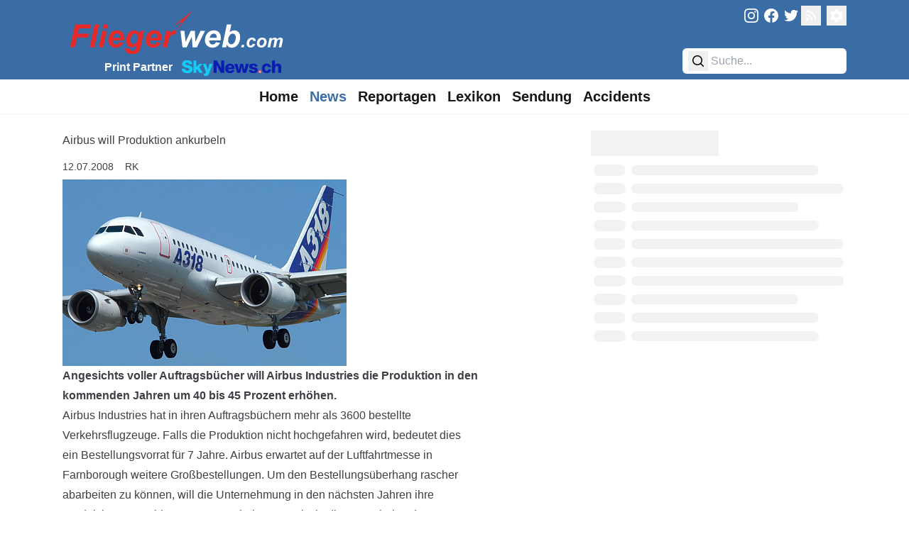

--- FILE ---
content_type: text/html
request_url: https://fliegerweb.com/de/news/Airliner/Airbus+will+Produktion+ankurbeln-1021
body_size: 13343
content:
<!doctype html>
<html lang="de">
	<head>
		<meta charset="utf-8" />
		<meta name="viewport" content="width=device-width" />

		<!-- Theme -->
		<meta name="theme-color" content="#3A6DA6" />

		<!-- Favicons -->
		<link rel="apple-touch-icon" sizes="180x180" href="../../../apple-touch-icon.png" />
		<link rel="icon" type="image/svg+xml" href="../../../favicon.svg" sizes="all" />
		<link rel="manifest" href="../../../site.webmanifest" />
		<link rel="mask-icon" href="../../../safari-pinned-tab.svg" color="#3a6da6" />
		<meta name="msapplication-TileColor" content="#3a6da6" />

		<!-- Injected -->
		
		<link href="../../../_app/immutable/assets/0.1hTan375.css" rel="stylesheet">
		<link href="../../../_app/immutable/assets/Loader.D3Qy9khf.css" rel="stylesheet">
		<link href="../../../_app/immutable/assets/RecommendationGrid.Bd6JGSPf.css" rel="stylesheet">
		<link href="../../../_app/immutable/assets/LexiconShowcase.DjSa1t2O.css" rel="stylesheet"><!--[--><script async src="https://fliegerweb.com/ads/www/delivery/asyncjs.php"></script> <link rel="alternate" title="FliegerWeb.com - News Feed" type="application/feed+json" href="/api/feed/json?lang=de"/> <link rel="alternate" title="FliegerWeb.com - News Feed" type="application/rss+xml" href="/api/feed/rss?lang=de"/> <link rel="alternate" title="FliegerWeb.com - News Feed" type="application/atom+xml" href="/api/feed/rss?lang=de"/> <link rel="canonical" href="https://fliegerweb.com/de/news/Airliner/Airbus+will+Produktion+ankurbeln-1021"/> <script>
		// Load dark mode properly without FOUC in SSR
		let data = localStorage.getItem('darkMode');
		const htmlElement = document.getElementsByTagName('html')[0];
		const metaThemeColor = document.querySelector('meta[name=theme-color]');

		if (!data) {
			if (window.matchMedia('(prefers-color-scheme: dark)').matches) {
				setDarkMode(true);
			} else {
				setDarkMode(false);
			}
		} else {
			try {
				data = JSON.parse(data);

				setDarkMode(data);
			} catch (error) {
				setDarkMode(false);
			}
		}

		function setDarkMode(dark) {
			if (dark) {
				htmlElement.classList.add('dark');
				localStorage.setItem('darkMode', 'true');
				metaThemeColor.setAttribute('content', '#2c2c2c');
			} else {
				htmlElement.classList.remove('dark');
				localStorage.setItem('darkMode', 'false');
				metaThemeColor.setAttribute('content', '#3A6DA6');
			}
		}
	</script> <script defer src="https://fliegerweb.com/umami/script.js" data-website-id="029bb465-7f3c-4e48-902c-106095897a53"></script><!--]--><!--[--><meta name="description" content="Angesichts voller Auftragsbücher will Airbus Industries die Produktion in den kommenden Jahren um 40 bis 45 Prozent erhöhen."/> <meta name="robots" content="all"/> <meta property="og:title" content="Airbus will Produktion ankurbeln"/> <meta property="og:description" content="Angesichts voller Auftragsbücher will Airbus Industries die Produktion in den kommenden Jahren um 40 bis 45 Prozent erhöhen."/> <meta property="og:type" content="website"/> <meta property="og:site_name" content="Fliegerweb"/> <meta property="og:locale" content="de_DE"/> <meta property="og:url" content="https://fliegerweb.com/de/news/Airliner/Airbus+will+Produktion+ankurbeln-1021"/> <meta property="og:image" content="https://fliegerweb.com/api/assets/08fe8f87-401c-4ca9-a270-e40a3721bbbf/A318std_400x263.jpg"/> <!--[--><meta property="og:image:alt" content="A318std_400x263"/><!--]--> <meta name="twitter:card" content="summary_large_image"/> <meta name="twitter:site" content="@FliegerWeb"/> <meta name="twitter:creator" content="@FliegerWeb"/> <!----><script type="application/ld+json">{
  "@context": "https://schema.org",
  "author": [
    {
      "@type": "Person",
      "name": "Robert Kuehni",
      "url": "https://fliegerweb.com/de/page/team#rk"
    }
  ],
  "@type": "NewsArticle",
  "headline": "Airbus will Produktion ankurbeln",
  "description": "Angesichts voller Auftragsbücher will Airbus Industries die Produktion in den kommenden Jahren um 40 bis 45 Prozent erhöhen.",
  "image": [
    "https://fliegerweb.com/api/assets/08fe8f87-401c-4ca9-a270-e40a3721bbbf/A318std_400x263.jpg",
    "https://fliegerweb.com/api/assets/08fe8f87-401c-4ca9-a270-e40a3721bbbf/A318std_400x263.jpg?key=thumb"
  ],
  "datePublished": "2008-07-12T18:00:00.000Z"
}</script><!----><!--]--><!--[--><meta name="twitter:widgets:theme" content="light"/> <meta name="twitter:widgets:autoload" content="off"/> <meta name="twitter:dnt" content="on"/> <script>
		window.twttr = (function (d, s, id) {
			var js,
				fjs = d.getElementsByTagName(s)[0],
				t = window.twttr || {};
			if (d.getElementById(id)) return t;
			js = d.createElement(s);
			js.id = id;
			js.src = 'https://platform.twitter.com/widgets.js';
			fjs.parentNode.insertBefore(js, fjs);

			t._e = [];
			t.ready = function (f) {
				t._e.push(f);
			};

			return t;
		})(document, 'script', 'twitter-wjs');
	</script><!--]--><title>Airbus will Produktion ankurbeln</title>
	</head>

	<body data-sveltekit-preload-data="hover" data-swipe-timeout="300">
		<div><!--[--><!--[--><!----><div class="min-h-screen dark:bg-dark"><!--[!--><!--]--><!----> <header class="bg-fw-blue dark:bg-dark-5 h-20 sm:h-28 z-40"><div class="flex items-center sm:items-stretch justify-between max-w-6xl mx-auto h-full px-2 md:px-3 lg:px-6 pt-2 pb-2"><div class="ml-2 sm:ml-0"><a href="/" aria-label="FliegerWeb Homepage"><svg id="aec69474-3005-4311-a3ba-2e091e399c79" data-name="transparent" xmlns="http://www.w3.org/2000/svg" viewBox="0 0 332 77.7778" class="h-8 xxs:h-16 sm:h-[4.7rem] sm:mb-[-0.5rem] sm:mr-[-0.5rem]"><defs><style>
			.b51b0dd6-e296-4323-a966-fcc6b6f2bd33,
			.ef94b3e9-7684-467f-832d-e622ce45905f {
				fill: #e62a29;
			}
			.f39f8bd8-a0d3-40b0-97a5-f312324751ea {
				fill: #fff;
			}
			.b51b0dd6-e296-4323-a966-fcc6b6f2bd33 {
				stroke: #e62a29;
			}
		</style></defs><title>Fliegerweb logo</title><path class="ef94b3e9-7684-467f-832d-e622ce45905f" d="M11.28,60.893l6.9956-33.4043H41.6536l-1.185,5.582H23.9715l-1.686,8.0215H38.4637l-1.1621,5.5821H21.1234L18.161,60.893Z"></path><path class="ef94b3e9-7684-467f-832d-e622ce45905f" d="M39.785,60.893l6.9956-33.4043h6.5166L46.325,60.893Z"></path><path class="ef94b3e9-7684-467f-832d-e622ce45905f" d="M57.8548,36.6938h6.54L59.3358,60.893h-6.54Zm1.9141-9.2051h6.54l-1.23,5.9238h-6.54Z"></path><path class="ef94b3e9-7684-467f-832d-e622ce45905f" d="M89.3221,50.8217H72.9163q-.0234.3867-.0229.5918A5.49,5.49,0,0,0,74.2718,55.31a4.416,4.416,0,0,0,3.3613,1.4814q3.2579,0,5.0811-3.372l5.8559.9795a12.3149,12.3149,0,0,1-4.5683,5.2978,11.9569,11.9569,0,0,1-6.4146,1.7656,10.66,10.66,0,0,1-7.9292-3.0869,11.11,11.11,0,0,1-3.0537-8.1689,14.8629,14.8629,0,0,1,2.7574-8.8408,12.414,12.414,0,0,1,10.7324-5.2412,9.3026,9.3026,0,0,1,7.0635,2.7461q2.62,2.745,2.6206,7.69A18.2353,18.2353,0,0,1,89.3221,50.8217Zm-5.5142-3.9873c.0152-.289.023-.5088.023-.6611a5.872,5.872,0,0,0-1.208-4.0332,4.1335,4.1335,0,0,0-3.2354-1.3447,5.14,5.14,0,0,0-3.6342,1.5273,8.1376,8.1376,0,0,0-2.1763,4.5117Z"></path><path class="ef94b3e9-7684-467f-832d-e622ce45905f" d="M91.3729,62.1694l6.9043,1.0019a2.9724,2.9724,0,0,0,.3418,1.584,2.6551,2.6551,0,0,0,1.105.9111,4.7772,4.7772,0,0,0,2.0849.376,5.9928,5.9928,0,0,0,3.3267-.82,4.4928,4.4928,0,0,0,1.5268-2.0508,25.4116,25.4116,0,0,0,.9341-3.873l.228-1.14a10.8814,10.8814,0,0,1-7.018,2.8252A7.5307,7.5307,0,0,1,94.973,58.478q-2.2786-2.5064-2.2783-7.3379a19.3484,19.3484,0,0,1,1.5493-7.8154,11.8352,11.8352,0,0,1,4.352-5.377,10.3759,10.3759,0,0,1,5.72-1.8232,8.07,8.07,0,0,1,4.42,1.2763,8.5562,8.5562,0,0,1,3.1215,3.5772l.9117-4.2842h6.1294L114.7059,56.86a67.3533,67.3533,0,0,1-1.7315,6.9268,12.1764,12.1764,0,0,1-1.6181,3.3047,7.8246,7.8246,0,0,1-2.3013,2.0615,10.045,10.045,0,0,1-3.2812,1.1963,21.6814,21.6814,0,0,1-4.1016.3652q-5.127,0-7.7471-1.7549t-2.6206-5.833A7.466,7.466,0,0,1,91.3729,62.1694Zm7.7016-11.69a6.2842,6.2842,0,0,0,1.2422,4.2041,3.9276,3.9276,0,0,0,3.11,1.4463,5.2242,5.2242,0,0,0,3.3149-1.2988,8.1043,8.1043,0,0,0,2.461-3.6914,13.7126,13.7126,0,0,0,.8545-4.625,6.0342,6.0342,0,0,0-1.39-4.1475,4.1878,4.1878,0,0,0-3.2129-1.5722,4.6027,4.6027,0,0,0-3.2241,1.3906,10.2378,10.2378,0,0,0-2.4268,4.2832A13.0809,13.0809,0,0,0,99.0745,50.48Z"></path><path class="ef94b3e9-7684-467f-832d-e622ce45905f" d="M143.7811,50.8217H127.3748q-.0226.3867-.0224.5918a5.4878,5.4878,0,0,0,1.3784,3.8965,4.4154,4.4154,0,0,0,3.3608,1.4814q3.2586,0,5.0816-3.372l5.8559.9795a12.3159,12.3159,0,0,1-4.5688,5.2978,11.9554,11.9554,0,0,1-6.4141,1.7656,10.6621,10.6621,0,0,1-7.93-3.0869,11.1113,11.1113,0,0,1-3.0532-8.1689,14.8635,14.8635,0,0,1,2.7573-8.8408,12.4134,12.4134,0,0,1,10.732-5.2412,9.3026,9.3026,0,0,1,7.0639,2.7461q2.62,2.745,2.62,7.69A18.2366,18.2366,0,0,1,143.7811,50.8217Zm-5.5142-3.9873c.0147-.289.0225-.5088.0225-.6611a5.8725,5.8725,0,0,0-1.2075-4.0332,4.1342,4.1342,0,0,0-3.2354-1.3447,5.1414,5.1414,0,0,0-3.6347,1.5273,8.1406,8.1406,0,0,0-2.1758,4.5117Z"></path><path class="ef94b3e9-7684-467f-832d-e622ce45905f" d="M150.8675,36.6938h6.1069l-.98,4.6943q3.4182-5.2632,7.4052-5.2636a7.608,7.608,0,0,1,3.0308.706l-2.5063,5.3555a5.5534,5.5534,0,0,0-1.8916-.3194,5.815,5.815,0,0,0-3.4292,1.2764,8.5506,8.5506,0,0,0-2.7227,3.4063,33.9025,33.9025,0,0,0-1.937,6.7558l-1.5952,7.5879h-6.54Z"></path><path class="f39f8bd8-a0d3-40b0-97a5-f312324751ea" d="M195.5921,60.893H189.44L188.2552,45.49,180.8724,60.893h-6.061l-3.0308-24.1992h5.8105l1.6861,16.2236L186.82,36.6938h5.9472l.82,16.2236,7.4961-16.2236h6.5625Z"></path><path class="f39f8bd8-a0d3-40b0-97a5-f312324751ea" d="M230.1585,50.8217H213.7523q-.0221.3867-.0225.5918a5.4859,5.4859,0,0,0,1.3789,3.8965,4.4147,4.4147,0,0,0,3.36,1.4814q3.2592,0,5.082-3.372l5.8555.9795a12.3118,12.3118,0,0,1-4.5684,5.2978,11.9563,11.9563,0,0,1-6.414,1.7656,10.6612,10.6612,0,0,1-7.93-3.0869,11.1093,11.1093,0,0,1-3.0537-8.1689,14.86,14.86,0,0,1,2.7578-8.8408A12.4118,12.4118,0,0,1,220.93,36.1245a9.3034,9.3034,0,0,1,7.0645,2.7461q2.6192,2.745,2.62,7.69A18.2353,18.2353,0,0,1,230.1585,50.8217Zm-5.5136-3.9873c.0146-.289.0224-.5088.0224-.6611a5.87,5.87,0,0,0-1.208-4.0332,4.1335,4.1335,0,0,0-3.2353-1.3447,5.1417,5.1417,0,0,0-3.6348,1.5273,8.1472,8.1472,0,0,0-2.1758,4.5117Z"></path><path class="f39f8bd8-a0d3-40b0-97a5-f312324751ea" d="M232.37,60.893l6.9716-33.4043h6.5625L243.557,38.6538a13.4763,13.4763,0,0,1,3.3613-1.9483,9.68,9.68,0,0,1,3.4062-.581,7.8363,7.8363,0,0,1,6.13,2.5634q2.3,2.5635,2.3008,7.4629a19.406,19.406,0,0,1-1.082,6.4141,14.1571,14.1571,0,0,1-2.8936,5.0586,12.6594,12.6594,0,0,1-3.8056,2.8935,9.6483,9.6483,0,0,1-4.1817.9453,8.0842,8.0842,0,0,1-7.6328-4.5566l-.8437,3.9873Zm8.8173-9.8662a5.69,5.69,0,0,0,1.379,3.9648,4.2434,4.2434,0,0,0,3.247,1.5264,4.9686,4.9686,0,0,0,3.1328-1.1846A8.6379,8.6379,0,0,0,251.43,51.55a14.6055,14.6055,0,0,0,.9912-5.24,5.8,5.8,0,0,0-1.333-4.0449,4.1989,4.1989,0,0,0-3.2246-1.47,5.247,5.247,0,0,0-4.2383,2.2793A12.5289,12.5289,0,0,0,241.1868,51.0268Z"></path><path class="f39f8bd8-a0d3-40b0-97a5-f312324751ea" d="M261.1156,57.2866h3.6982l-.7559,3.6064H260.36Z"></path><path class="f39f8bd8-a0d3-40b0-97a5-f312324751ea" d="M277.04,55.685l3.6328.5859a7.6632,7.6632,0,0,1-2.6563,3.6846,6.8063,6.8063,0,0,1-4.0761,1.2627,5.6111,5.6111,0,0,1-4.1924-1.5752,5.9137,5.9137,0,0,1-1.55-4.3359,9.9306,9.9306,0,0,1,.9375-4.2578,7.1922,7.1922,0,0,1,2.8261-3.1582,7.8007,7.8007,0,0,1,4.1407-1.1524,5.7227,5.7227,0,0,1,3.9062,1.2764,4.846,4.846,0,0,1,1.6406,3.3594l-3.5546.3779a2.6868,2.6868,0,0,0-.71-1.7061,2.1213,2.1213,0,0,0-1.5166-.5468,3.0406,3.0406,0,0,0-2.0186.8076,5.1014,5.1014,0,0,0-1.4384,2.415,10.1351,10.1351,0,0,0-.502,3.0147,2.7207,2.7207,0,0,0,.6,1.8877,1.93,1.93,0,0,0,1.4971.664,2.7819,2.7819,0,0,0,1.7314-.65A4.21,4.21,0,0,0,277.04,55.685Z"></path><path class="f39f8bd8-a0d3-40b0-97a5-f312324751ea" d="M283.0423,55.1508a8.5344,8.5344,0,0,1,2.168-6.126,7.4887,7.4887,0,0,1,5.6973-2.2861,6.5307,6.5307,0,0,1,4.7783,1.6865,6.0649,6.0649,0,0,1,1.7187,4.5381,8.5136,8.5136,0,0,1-2.1484,5.8076,7.2724,7.2724,0,0,1-5.7549,2.4473,7.424,7.424,0,0,1-3.4639-.7812,5.0971,5.0971,0,0,1-2.2529-2.2129A6.593,6.593,0,0,1,283.0423,55.1508Zm10.6514-2.6689a2.93,2.93,0,0,0-.7744-2.1289,2.6571,2.6571,0,0,0-1.9991-.8008,3.3465,3.3465,0,0,0-2.1484.748,4.81,4.81,0,0,0-1.458,2.1748,7.6893,7.6893,0,0,0-.5215,2.6241,3.3328,3.3328,0,0,0,.8076,2.3564,2.6492,2.6492,0,0,0,2.0313.8721,3.17,3.17,0,0,0,2.5781-1.3145A7.0378,7.0378,0,0,0,293.6937,52.4819Z"></path><path class="f39f8bd8-a0d3-40b0-97a5-f312324751ea" d="M301.5589,47.0649h3.5156l-.3515,1.68a6.1669,6.1669,0,0,1,4.3222-2.0059,3.8842,3.8842,0,0,1,2.4092.6514,2.9177,2.9177,0,0,1,1.0811,1.7969,5.5768,5.5768,0,0,1,2.0566-1.7452,5.93,5.93,0,0,1,2.7871-.7031,3.5771,3.5771,0,0,1,2.5782.8858,3.0976,3.0976,0,0,1,.9248,2.3437,14.3106,14.3106,0,0,1-.3653,2.4746l-1.7705,8.45h-3.7373l1.7715-8.45q.3252-1.5894.3252-1.7969a1.1984,1.1984,0,0,0-.3447-.9052,1.4407,1.4407,0,0,0-1.0362-.3321,3.0984,3.0984,0,0,0-2.4863,1.4717,9.9381,9.9381,0,0,0-1.3545,3.7363l-1.3154,6.2764h-3.7363l1.7441-8.3594a12.2549,12.2549,0,0,0,.3-1.875,1.1849,1.1849,0,0,0-.3711-.8984,1.4256,1.4256,0,0,0-1.0225-.3516,2.5754,2.5754,0,0,0-1.2626.3643,3.719,3.719,0,0,0-1.14,1.0029,5.9275,5.9275,0,0,0-.84,1.6406q-.1554.4688-.5079,2.1221l-1.3281,6.3545h-3.7363Z"></path><path class="b51b0dd6-e296-4323-a966-fcc6b6f2bd33" d="M164.894,27.6469,187.2911,9.5518S170.0905,29.7963,168.297,33.56C173.492,26.1693,179.48,17.8444,164.894,27.6469Z"></path></svg><!----></a> <div class="hidden sm:flex justify-end pt-1"><span class="text-white font-semibold pt-1">Print Partner</span> <a href="https://skynews.ch/" target="_blank" rel="noreferrer" class="flex align-middle" aria-label="FliegerWeb Print Partner SkyNews"><svg version="1.1" xmlns="http://www.w3.org/2000/svg" xmlns:xlink="http://www.w3.org/1999/xlink" x="0px" y="0px" width="1041px" height="208px" viewBox="0 0 1041 208" style="enable-background:new 0 0 1041 208;" xml:space="preserve" class="ml-2 h-7 max-w-[150px] self-center mt-[0.15rem]"><style type="text/css">
		.st0 {
			fill: #14cbf3;
		}
		.st1 {
			fill: #0b1cb2;
		}
		.st2 {
			fill: #ffffff;
		}
		.st3 {
			fill: #ed1d24;
		}
	</style><path class="st0" d="M48.3,21.7l23.2-0.1c9.3,2,17.6,5.9,24.7,11.8c8.2,6.7,13.4,18.8,13.2,29.2c0,0.3-0.1,0.4-0.4,0.4l-33,0.1
	c-0.3,0-0.6-0.2-0.6-0.6c0,0,0,0,0-0.1C76.7,46.9,57.3,45.9,47,48.4c-8.5,2.1-12.1,12-4.1,17.4c4.7,3.1,10.8,5.3,18.4,6.6
	c12,1.9,25.3,5.4,34.8,11.2c24.7,15.2,22.6,45.3,2.5,63.1c-6.7,5.9-24.1,9.3-32.8,10.1c-15.9,1.4-37.6-1.3-50.2-11.7
	C7.9,138.8,1.7,128.9,1,118.8v-8l32.6-0.2c0.4,0,0.6,0.2,0.6,0.5c0.8,5.6,1.5,10.8,6.3,14.1c4.4,3.1,9.4,4.9,14.9,5.2
	c7.7,0.5,21.6-0.6,23.8-10.1c3.1-13.6-16.8-17.1-25.6-19.5c0,0-3.8-0.8-11.4-2.4C19.5,93.8-1,77.6,5.2,51.3
	c3.5-14.8,21.8-27,36.2-28.5C43.8,22.6,46,22.2,48.3,21.7z"></path><path class="st0" d="M161.3,117.1l-7.4,7.3c-0.3,0.3-0.4,0.6-0.4,0.9v28.2c0,0.3-0.2,0.5-0.5,0.5h-29.3c-0.3,0-0.5-0.2-0.5-0.5V24.1
	c0-0.4,0.3-0.8,0.8-0.8l0,0l27.9,0c0.9,0,1.6,0.7,1.6,1.6l0.1,65c0,0.4,0.3,0.6,0.6,0.6c0.2,0,0.4-0.1,0.5-0.2
	c4.9-5.9,10-11.4,15.2-16.6c4.1-4.1,7.5-9.4,11.9-13.7c0.3-0.3,0.6-0.4,0.9-0.4h34.6c0.3,0,0.5,0.2,0.5,0.5c0,0.1,0,0.2-0.1,0.3
	c-6.1,6.3-12,11.3-17.9,18.1c-2.3,2.6-7.6,8.2-16,16.8c-0.3,0.3-0.3,0.5-0.1,0.8c8.3,10.8,16.6,25.2,22.4,33.7
	c5.4,8,10.8,15.9,16.4,23.8c0.2,0.2,0.1,0.4-0.2,0.4h-36.5c-0.3,0-0.6-0.1-0.8-0.4c-4.6-6.1-7.9-11.1-9.7-15
	c-4-8.6-8.3-14.2-12.8-21.4c-0.2-0.3-0.6-0.4-0.9-0.2C161.4,117.1,161.4,117.1,161.3,117.1z"></path><path class="st1" d="M364.4,73.1c-0.2,0-0.4,0.1-0.4,0.3c0,0,0,0,0,0.1l0,80c0,0.4-0.2,0.6-0.6,0.6l-30.7,0c-0.4,0-0.6-0.2-0.6-0.6
	V24.7c0-0.7,0.6-1.2,1.2-1.2l33.1,0.2c0.5,0,0.9,0.2,1.2,0.7c3.8,6.3,6.6,13.5,10,19.1c4.4,7.4,8.8,14.9,13.2,22.4
	c1.4,2.4,4.5,8.3,9.4,17.6c3.7,7.1,7.8,13.9,12.2,20.6c0.1,0.1,0.2,0.1,0.3,0.1c0.1,0,0.1-0.1,0.1-0.2l0.2-79.8
	c0-0.5,0.4-0.8,0.8-0.8c0,0,0,0,0,0l30.7,0.3c0.3,0,0.5,0.2,0.5,0.5l0,129.3c0,0.4-0.2,0.6-0.6,0.6h-34.1c-0.3,0-0.6-0.1-0.8-0.4
	c-2.4-3.7-4.7-7.5-6.9-11.3c-2.3-4-4.9-10.6-7.9-15.7c-5.7-9.6-11.1-19.4-16.8-28.9C376.4,95.2,366.1,73.4,364.4,73.1z"></path><path class="st1" d="M1040.7,100.3v36.2c-0.3,5.9,0.5,15.1-0.7,17.1c-0.2,0.3-0.4,0.5-0.8,0.5l-29.9,0.2c-0.4,0-0.6-0.2-0.6-0.6
	c0-18.3,0-36.6,0-54.9c0-21.4-26-22.3-31.6-4c-0.7,2.1-1,6-1,11.4c-0.1,15.7-0.1,31.5,0,47.2c0,0.4-0.2,0.6-0.6,0.6l-29.9,0.3
	c-0.5,0-0.8-0.2-0.8-0.8l0-129.1c0-0.6,0.5-1.1,1.1-1.1c0,0,0,0,0,0l29.6,0.3c0.3,0,0.5,0.2,0.5,0.5v48c0,0.3,0.2,0.5,0.5,0.5
	c0.2,0,0.4-0.1,0.5-0.3c12.3-20.6,47.6-21.2,58.9,0.3C1039.8,80.2,1040.3,91.4,1040.7,100.3z"></path><path class="st1" d="M705.8,92.3c-3.7-19.2,10-30.2,26.9-33.8c22.3-4.7,57.5-1.2,59.7,28.6c0,0.3-0.1,0.5-0.4,0.5h-27.7
	c-0.4,0-0.6-0.2-0.6-0.6c-0.8-15.4-30.1-12.7-27.3-1.8c2.8,11.1,34.6,10.9,44.8,15.9c7,3.4,11.6,9.2,12.9,17.1
	c0.9,6,0.7,11.5-0.8,16.6c-2.8,9.9-10.9,15-20.9,18.3c-24.3,7.9-66.9,5.5-68.8-29c0-0.1,0.1-0.2,0.2-0.2c0,0,0,0,0,0l28.5-0.2
	c0.3,0,0.5,0.1,0.5,0.4c1.2,6,4.4,9.9,9.7,11.9c5.3,1.9,13.7,1.4,18.3-2.1c7.9-6,2.1-13.3-5.2-15.2c-9.4-2.4-18.9-4.7-28.4-6.9
	C718.2,109.7,707.7,102.2,705.8,92.3z"></path><path class="st1" d="M921.6,144.7c-2.9,2.9-4.5,4.9-8.3,6.4c-15.3,6.2-30.8,8.4-46.6,1.7c-2.6-1.1-5.5-2-7.8-3.4
	c-12.3-7.5-18.1-19.3-20.1-33.3c-1.5-10.6,0.6-20.4,3.6-30.8c3-10.5,13.9-19.3,23.4-23.8c15.1-7.1,32.8-5.8,47.8,1.3
	c2.7,1.3,6.9,5.1,8.9,6.9c7.2,6.3,11,14.5,11.6,24.5c0,0.2-0.1,0.3-0.3,0.3c0,0,0,0,0,0h-28.9c-0.4,0-0.6-0.2-0.7-0.6
	c-1.9-18-26.9-17.7-32.9-2.3c-3.6,9-4.1,21.5-0.6,30c6.7,16.3,32,15.4,34.3-3.2c0.1-0.8,0.6-1.2,1.4-1.2l28.3,0.1
	c0.5,0,0.7,0.2,0.6,0.7C933.6,128.4,929.1,137.3,921.6,144.7z"></path><path class="st0" d="M272.4,120.6c0.1,0.2,0.3,0.3,0.5,0.3c0.1,0,0.2-0.2,0.3-0.3c0.4-2.8,1-5.5,1.8-8.1c5.1-17.5,10.3-35,15.6-52.4
	c0.1-0.2,0.3-0.4,0.5-0.4h31.2c0.2,0,0.3,0.1,0.3,0.3c0,0,0,0.1,0,0.1c-8.2,21.4-16.6,42.9-23.9,64.6c-5.3,15.8-10.6,30.2-16,43.4
	c-9.1,22.1-33.9,18-51.8,18.2c-0.4,0-0.6-0.2-0.6-0.6l0.1-24.1c0-0.4,0.2-0.6,0.6-0.5c10.8,0.9,25.9,1.1,21.4-15.4
	c-2-7.3-3.8-14.2-6.6-21.4c-6.5-16.6-12.9-33.3-19.2-49.9c-1.7-4.5-2.8-9.2-4.4-13.8c-0.2-0.5,0-0.7,0.5-0.7h30.8
	c0.3,0,0.5,0.2,0.6,0.5L272.4,120.6z"></path><path class="st1" d="M654.7,120.6c0.1,0.3,0.3,0.4,0.6,0.4c0.2,0,0.3-0.2,0.4-0.4c5.1-19.9,11.7-40,14.6-60.1
	c0.1-0.5,0.5-0.9,1.1-0.9h30.2c0.4,0,0.6,0.2,0.4,0.6c-2.2,7.4-5.3,14.6-6.9,22.1c-0.9,3.8-1.6,7.4-2.8,11.1
	c-6.6,20.1-13.1,40.2-19.5,60.2c-0.1,0.3-0.3,0.5-0.6,0.5l-29.6,0c-0.4,0-0.6-0.2-0.7-0.5l-15.1-61.4c0-0.2-0.3-0.3-0.5-0.3
	c-0.1,0-0.2,0.1-0.3,0.3c-3.6,11-5,23.2-7.5,33.4c-2.1,8.9-4.3,17.9-6.6,27.1c-0.2,1-0.9,1.5-1.9,1.5h-29.2c-0.5,0-0.9-0.3-1.1-0.8
	c-3.6-10.7-6.9-21.6-10-32.6c-5.7-20.3-12.6-40.2-19.1-60.3c-0.2-0.6,0-0.9,0.7-0.9H581c0.4,0,0.7,0.2,0.8,0.6
	c5.4,19.9,11.7,39.9,15.1,60.2c0.1,0.4,0.1,0.6,0.3,0.8c0.1,0.2,0.4,0.2,0.6,0.1c0.1-0.1,0.1-0.1,0.2-0.2l13.9-60.7
	c0.1-0.4,0.4-0.7,0.8-0.7h28.1c0.4,0,0.7,0.3,0.8,0.6c2.3,10.3,3.9,21.3,6.3,31C650.1,101.1,652.4,110.9,654.7,120.6z"></path><path class="st1" d="M546.2,81.6c-3.9-9.2-12.7-16-21.4-20.3c-24.1-12-55,0.5-66.6,23.8c-10.5,21.1-4.7,48.1,14,62.9
	c2.1,1.6,4.6,3,7.5,4c11.9,4.2,23.1,6.3,35.9,4.1c4.9-0.8,9.7-2.6,14.8-4.9c12-4.3,16.2-14.2,20.3-25.2c0,0,0-0.1,0-0.1
	c0-0.2-0.2-0.4-0.4-0.4l-27.8-0.1c-0.6,0-1.1,0.4-1.1,1c-0.2,3.5-2,6-5.2,7.4c-15.1,6.9-31-1.2-32.2-18.3c0,0,0,0,0-0.1
	c0-0.5,0.4-0.9,0.9-0.9l66.8,0h0c0.5,0,0.9-0.4,0.9-0.9C552.7,102.6,550.6,91.9,546.2,81.6z M521.3,97.6h-35.8
	c-0.4,0-0.6-0.2-0.5-0.6c1.5-10.7,10.3-20.7,21.8-19.4c5.1,0.6,9.2,2.9,12.3,7.1c2.5,3.3,2.5,8.2,2.8,12.3
	C521.9,97.4,521.7,97.6,521.3,97.6z"></path><circle class="st2" cx="818.4" cy="142.3" r="14.9"></circle><path class="st3" d="M833.9,142.3c0,8.5-6.9,15.5-15.5,15.5c0,0,0,0,0,0c-8.5,0-15.5-6.9-15.5-15.5s6.9-15.5,15.5-15.5
	C827,126.8,833.9,133.7,833.9,142.3C833.9,142.3,833.9,142.3,833.9,142.3z M822.4,138.8c-0.3,0-0.6-0.3-0.6-0.6v-6.8
	c0-0.3-0.3-0.6-0.6-0.6h-5.2c-0.3,0-0.6,0.3-0.6,0.6l-0.1,6.9c0,0.3-0.3,0.6-0.6,0.6l-6.9-0.2c-0.3,0-0.6,0.3-0.6,0.6c0,0,0,0,0,0
	v6.3c0,0.3,0.3,0.6,0.6,0.6h7c0.3,0,0.6,0.3,0.6,0.6c0,0,0,0,0,0l-0.1,6c0,0.3,0.3,0.6,0.6,0.6l5.3,0c0.3,0,0.6-0.3,0.6-0.6
	c0,0,0,0,0,0l-0.1-6c0-0.3,0.3-0.6,0.6-0.6c0,0,0,0,0,0l6.8,0.1c0.3,0,0.6-0.3,0.6-0.6c0,0,0,0,0,0v-6.3c0-0.3-0.3-0.6-0.6-0.6
	H822.4z"></path></svg><!----></a></div></div> <div class="flex-col justify-between hidden sm:flex"><div class="flex justify-end"><a href="https://www.instagram.com/fliegerweb" target="_blank" rel="noreferrer" class="p-1" aria-label="FliegerWeb on Instagram"><svg xmlns="http://www.w3.org/2000/svg" viewBox="0 0 1000 1000" fill="currentColor" class="w-5 h-5 fill-white hover:fill-grey-interact transition-colors"><path d="M295.42,6c-53.2,2.51-89.53,11-121.29,23.48-32.87,12.81-60.73,30-88.45,57.82S40.89,143,28.17,175.92c-12.31,31.83-20.65,68.19-23,121.42S2.3,367.68,2.56,503.46,3.42,656.26,6,709.6c2.54,53.19,11,89.51,23.48,121.28,12.83,32.87,30,60.72,57.83,88.45S143,964.09,176,976.83c31.8,12.29,68.17,20.67,121.39,23s70.35,2.87,206.09,2.61,152.83-.86,206.16-3.39S799.1,988,830.88,975.58c32.87-12.86,60.74-30,88.45-57.84S964.1,862,976.81,829.06c12.32-31.8,20.69-68.17,23-121.35,2.33-53.37,2.88-70.41,2.62-206.17s-.87-152.78-3.4-206.1-11-89.53-23.47-121.32c-12.85-32.87-30-60.7-57.82-88.45S862,40.87,829.07,28.19c-31.82-12.31-68.17-20.7-121.39-23S637.33,2.3,501.54,2.56,348.75,3.4,295.42,6m5.84,903.88c-48.75-2.12-75.22-10.22-92.86-17-23.36-9-40-19.88-57.58-37.29s-28.38-34.11-37.5-57.42c-6.85-17.64-15.1-44.08-17.38-92.83-2.48-52.69-3-68.51-3.29-202s.22-149.29,2.53-202c2.08-48.71,10.23-75.21,17-92.84,9-23.39,19.84-40,37.29-57.57s34.1-28.39,57.43-37.51c17.62-6.88,44.06-15.06,92.79-17.38,52.73-2.5,68.53-3,202-3.29s149.31.21,202.06,2.53c48.71,2.12,75.22,10.19,92.83,17,23.37,9,40,19.81,57.57,37.29s28.4,34.07,37.52,57.45c6.89,17.57,15.07,44,17.37,92.76,2.51,52.73,3.08,68.54,3.32,202s-.23,149.31-2.54,202c-2.13,48.75-10.21,75.23-17,92.89-9,23.35-19.85,40-37.31,57.56s-34.09,28.38-57.43,37.5c-17.6,6.87-44.07,15.07-92.76,17.39-52.73,2.48-68.53,3-202.05,3.29s-149.27-.25-202-2.53m407.6-674.61a60,60,0,1,0,59.88-60.1,60,60,0,0,0-59.88,60.1M245.77,503c.28,141.8,115.44,256.49,257.21,256.22S759.52,643.8,759.25,502,643.79,245.48,502,245.76,245.5,361.22,245.77,503m90.06-.18a166.67,166.67,0,1,1,167,166.34,166.65,166.65,0,0,1-167-166.34" transform="translate(-2.5 -2.5)"></path></svg></a> <a href="https://www.facebook.com/FliegerWeb" target="_blank" rel="noreferrer" class="p-1" aria-label="FliegerWeb on Facebook"><svg xmlns="http://www.w3.org/2000/svg" viewBox="0 0 512 512" fill="currentColor" class="w-5 h-5 fill-white hover:fill-grey-interact transition-colors"><path d="M512,257.555c0,-141.385 -114.615,-256 -256,-256c-141.385,0 -256,114.615 -256,256c0,127.777 93.616,233.685 216,252.89l0,-178.89l-65,0l0,-74l65,0l0,-56.4c0,-64.16 38.219,-99.6 96.695,-99.6c28.009,0 57.305,5 57.305,5l0,63l-32.281,0c-31.801,0 -41.719,19.733 -41.719,39.978l0,48.022l71,0l-11.35,74l-59.65,0l0,178.89c122.385,-19.205 216,-125.113 216,-252.89Z"></path></svg></a> <a href="https://twitter.com/FliegerWeb" target="_blank" rel="noreferrer" class="p-1" aria-label="FliegerWeb on Twitter"><svg xmlns="http://www.w3.org/2000/svg" viewBox="0 0 248 204" fill="currentColor" class="w-5 h-5 fill-white hover:fill-grey-interact transition-colors"><path d="M221.95,51.29c0.15,2.17,0.15,4.34,0.15,6.53c0,66.73-50.8,143.69-143.69,143.69v-0.04
C50.97,201.51,24.1,193.65,1,178.83c3.99,0.48,8,0.72,12.02,0.73c22.74,0.02,44.83-7.61,62.72-21.66
c-21.61-0.41-40.56-14.5-47.18-35.07c7.57,1.46,15.37,1.16,22.8-0.87C27.8,117.2,10.85,96.5,10.85,72.46c0-0.22,0-0.43,0-0.64
c7.02,3.91,14.88,6.08,22.92,6.32C11.58,63.31,4.74,33.79,18.14,10.71c25.64,31.55,63.47,50.73,104.08,52.76
c-4.07-17.54,1.49-35.92,14.61-48.25c20.34-19.12,52.33-18.14,71.45,2.19c11.31-2.23,22.15-6.38,32.07-12.26
c-3.77,11.69-11.66,21.62-22.2,27.93c10.01-1.18,19.79-3.86,29-7.95C240.37,35.29,231.83,44.14,221.95,51.29z"></path></svg></a> <div class="relative"><button class="p-1" aria-label="FliegerWeb Newsfeeds"><svg xmlns="http://www.w3.org/2000/svg" viewBox="0 0 20 20" fill="currentColor" class="w-5 h-5 fill-white hover:fill-grey-interact transition-colors"><path d="M3.75 3a.75.75 0 00-.75.75v.5c0 .414.336.75.75.75H4c6.075 0 11 4.925 11 11v.25c0 .414.336.75.75.75h.5a.75.75 0 00.75-.75V16C17 8.82 11.18 3 4 3h-.25z"></path><path d="M3 8.75A.75.75 0 013.75 8H4a8 8 0 018 8v.25a.75.75 0 01-.75.75h-.5a.75.75 0 01-.75-.75V16a6 6 0 00-6-6h-.25A.75.75 0 013 9.25v-.5zM7 15a2 2 0 11-4 0 2 2 0 014 0z"></path></svg></button> <!--[!--><!--]--><!----></div><!----><!----> <div class="relative"><button class="p-1 ml-2 relative" aria-label="Einstellungen"><svg xmlns="http://www.w3.org/2000/svg" viewBox="0 0 20 20" fill="currentColor" class="fill-white w-5 h-5 hover:fill-grey-interact transition-colors"><path fill-rule="evenodd" d="M7.84 1.804A1 1 0 018.82 1h2.36a1 1 0 01.98.804l.331 1.652a6.993 6.993 0 011.929 1.115l1.598-.54a1 1 0 011.186.447l1.18 2.044a1 1 0 01-.205 1.251l-1.267 1.113a7.047 7.047 0 010 2.228l1.267 1.113a1 1 0 01.206 1.25l-1.18 2.045a1 1 0 01-1.187.447l-1.598-.54a6.993 6.993 0 01-1.929 1.115l-.33 1.652a1 1 0 01-.98.804H8.82a1 1 0 01-.98-.804l-.331-1.652a6.993 6.993 0 01-1.929-1.115l-1.598.54a1 1 0 01-1.186-.447l-1.18-2.044a1 1 0 01.205-1.251l1.267-1.114a7.05 7.05 0 010-2.227L1.821 7.773a1 1 0 01-.206-1.25l1.18-2.045a1 1 0 011.187-.447l1.598.54A6.993 6.993 0 017.51 3.456l.33-1.652zM10 13a3 3 0 100-6 3 3 0 000 6z" clip-rule="evenodd"></path></svg></button> <!--[!--><!--]--><!----></div><!----></div> <div><div class="relative"><span class="absolute inset-y-0 left-0 flex items-center pl-2"><button title="search" class="p-1 focus:outline-none focus:ring"><svg xmlns="http://www.w3.org/2000/svg" viewBox="0 0 20 20" fill="currentColor" class="w-5 h-5"><path fill-rule="evenodd" d="M9 3.5a5.5 5.5 0 100 11 5.5 5.5 0 000-11zM2 9a7 7 0 1112.452 4.391l3.328 3.329a.75.75 0 11-1.06 1.06l-3.329-3.328A7 7 0 012 9z" clip-rule="evenodd"></path></svg></button></span> <input value="" type="search" placeholder="Suche..." class="py-2 pl-10 text-base rounded-md sm:w-auto bg-white focus:outline-none leading-5 w-32"/></div><!----></div></div> <button aria-label="Menü" class="sm:hidden bg-fw-blue rounded-full p-2 z-40 self-center mr-2 bg-fw-blue"><!--[!--><svg xmlns="http://www.w3.org/2000/svg" viewBox="0 0 24 24" fill="currentColor" class="w-8 h-8 fill-white hover:fill-grey-interact"><path fill-rule="evenodd" d="M3 6.75A.75.75 0 013.75 6h16.5a.75.75 0 010 1.5H3.75A.75.75 0 013 6.75zM3 12a.75.75 0 01.75-.75h16.5a.75.75 0 010 1.5H3.75A.75.75 0 013 12zm0 5.25a.75.75 0 01.75-.75h16.5a.75.75 0 010 1.5H3.75a.75.75 0 01-.75-.75z" clip-rule="evenodd"></path></svg><!--]--></button></div></header> <!--[!--><!--]--><!----><!----> <div class="hidden sm:block w-full shadow-sm h-12 z-40 bg-white dark:bg-dark-7"><div class="relative h-full"><nav class="flex justify-center sm:flex items-center p-2 h-full"><!--[--><div role="listbox" tabindex="0" aria-label="Home" class="relative h-full flex items-center"><a href="/de/home" role="option" aria-selected="false" class="p-2 text-xl hover:text-fw-blue dark:hover:text-fw-blue-light font-semibold text-zinc-headings dark:text-dark-headings">Home</a> <!--[!--><!--]--></div><div role="listbox" tabindex="0" aria-label="News" class="relative h-full flex items-center"><a href="/de/news" role="option" aria-selected="true" class="p-2 text-xl hover:text-fw-blue dark:hover:text-fw-blue-light font-bold text-fw-blue dark:text-fw-blue-light">News</a> <!--[!--><!--]--></div><div role="listbox" tabindex="0" aria-label="Reportagen" class="relative h-full flex items-center"><a href="/de/reports" role="option" aria-selected="false" class="p-2 text-xl hover:text-fw-blue dark:hover:text-fw-blue-light font-semibold text-zinc-headings dark:text-dark-headings">Reportagen</a> <!--[!--><!--]--></div><div role="listbox" tabindex="0" aria-label="Lexikon" class="relative h-full flex items-center"><a href="/de/lexicon" role="option" aria-selected="false" class="p-2 text-xl hover:text-fw-blue dark:hover:text-fw-blue-light font-semibold text-zinc-headings dark:text-dark-headings">Lexikon</a> <!--[!--><!--]--></div><div role="listbox" tabindex="0" aria-label="Sendung" class="relative h-full flex items-center"><a href="/de/show" role="option" aria-selected="false" class="p-2 text-xl hover:text-fw-blue dark:hover:text-fw-blue-light font-semibold text-zinc-headings dark:text-dark-headings">Sendung</a> <!--[!--><!--]--></div><div role="listbox" tabindex="0" aria-label="Accidents" class="relative h-full flex items-center"><a href="/de/aai" role="option" aria-selected="false" class="p-2 text-xl hover:text-fw-blue dark:hover:text-fw-blue-light font-semibold text-zinc-headings dark:text-dark-headings">Accidents</a> <!--[!--><!--]--></div><!--]--><!----></nav> <div class="absolute bottom-0 inset-x-0"><!--[!--><!--[!--><!--]--><!--]--><!----></div></div></div><!----> <main id="content" class="relative ml-auto mr-auto max-w-6xl p-2 md:p-3 lg:p-6 overflow-auto"><!--[!--><!--]--><!----> <!--[!--><!--]--><!----> <!----><!--[--><!--]--> <div class="flex justify-center lg:justify-between"><div class="max-w-[65ch] w-full lg:mr-8"><article class="prose dark:prose-invert prose-zinc sm:prose-base prose-img:mx-auto prose-figcaption:text-center prose-iframe responsive-video mb-4 overflow-auto prose-base"><!--[!--><!--[!--><!--[--><div><h1 class="break-words" style="margin-bottom: 0.8rem;">Airbus will Produktion ankurbeln</h1> <div class="flex text-xs sm:text-sm justify-start not-prose text-zinc-body dark:text-dark-body"><span class="font-medium">12.07.2008</span> <a href="/de/page/team#RK" class="ml-4">RK</a></div><!----> <figure style="margin-top: 0.5rem"><img src="/api/assets/08fe8f87-401c-4ca9-a270-e40a3721bbbf/A318std_400x263.jpg" alt="A318std_400x263" width="400" height="263"/> <!--[!--><!--]--></figure> <p><strong class="break-words">Angesichts voller Auftragsbücher will Airbus Industries die Produktion in den kommenden Jahren um 40 bis 45 Prozent erhöhen.</strong></p> <!---->Airbus Industries hat in ihren Auftragsbüchern mehr als 3600 bestellte Verkehrsflugzeuge. Falls die Produktion nicht hochgefahren wird, bedeutet dies ein Bestellungsvorrat für 7 Jahre. Airbus erwartet auf der Luftfahrtmesse in Farnborough weitere Großbestellungen. Um den Bestellungsüberhang rascher abarbeiten zu können, will die Unternehmung in den nächsten Jahren ihre Produktion um 40 bis 45 Prozent erhöhen. Bereits in diesem Jahr hat der  europäische Verkehrsflugzeugbauer mehr Arbeitsplätze geschaffen, als durch die Kostensparprogramme abgebaut wurden. Sehen Sie dazu auch die News Sendung vom 27. Juni 2008.<!----> <!--[!--><!--]--><!----></div><!--]--><!----><!--]--><!--]--><!----></article> <!--[--><div class="not-prose flex justify-start"><div><span class="text-zinc-headings dark:text-dark-headings font-medium text-lg mr-2 select-none">Share</span></div> <div class="flex items-center"><button class="mx-2 md:mx-1" aria-label="Link des Artikels kopieren"><svg xmlns="http://www.w3.org/2000/svg" viewBox="0 0 24 24" fill="none" stroke-width="2.5" stroke="currentColor" class="w-6 h-6 md:w-5 md:h-5 hover:stroke-fw-blue dark:stroke-white hover:dark:stroke-fw-blue transition-colors"><path stroke-linecap="round" stroke-linejoin="round" d="M13.19 8.688a4.5 4.5 0 011.242 7.244l-4.5 4.5a4.5 4.5 0 01-6.364-6.364l1.757-1.757m13.35-.622l1.757-1.757a4.5 4.5 0 00-6.364-6.364l-4.5 4.5a4.5 4.5 0 001.242 7.244"></path></svg></button> <button class="mx-2 md:mx-1" aria-label="Artikel auf Twitter teilen"><svg xmlns="http://www.w3.org/2000/svg" viewBox="0 0 248 204" fill="currentColor" class="w-6 h-6 md:w-5 md:h-5 hover:fill-fw-blue dark:fill-white hover:dark:fill-fw-blue transition-colors"><path d="M221.95,51.29c0.15,2.17,0.15,4.34,0.15,6.53c0,66.73-50.8,143.69-143.69,143.69v-0.04
		C50.97,201.51,24.1,193.65,1,178.83c3.99,0.48,8,0.72,12.02,0.73c22.74,0.02,44.83-7.61,62.72-21.66
		c-21.61-0.41-40.56-14.5-47.18-35.07c7.57,1.46,15.37,1.16,22.8-0.87C27.8,117.2,10.85,96.5,10.85,72.46c0-0.22,0-0.43,0-0.64
		c7.02,3.91,14.88,6.08,22.92,6.32C11.58,63.31,4.74,33.79,18.14,10.71c25.64,31.55,63.47,50.73,104.08,52.76
		c-4.07-17.54,1.49-35.92,14.61-48.25c20.34-19.12,52.33-18.14,71.45,2.19c11.31-2.23,22.15-6.38,32.07-12.26
		c-3.77,11.69-11.66,21.62-22.2,27.93c10.01-1.18,19.79-3.86,29-7.95C240.37,35.29,231.83,44.14,221.95,51.29z"></path></svg></button> <button class="mx-2 md:mx-1" aria-label="Artikel auf Facebook teilen"><svg xmlns="http://www.w3.org/2000/svg" viewBox="0 0 512 512" fill="currentColor" class="w-6 h-6 md:w-5 md:h-5 hover:fill-fw-blue dark:fill-white hover:dark:fill-fw-blue transition-colors"><path d="M512,257.555c0,-141.385 -114.615,-256 -256,-256c-141.385,0 -256,114.615 -256,256c0,127.777 93.616,233.685 216,252.89l0,-178.89l-65,0l0,-74l65,0l0,-56.4c0,-64.16 38.219,-99.6 96.695,-99.6c28.009,0 57.305,5 57.305,5l0,63l-32.281,0c-31.801,0 -41.719,19.733 -41.719,39.978l0,48.022l71,0l-11.35,74l-59.65,0l0,178.89c122.385,-19.205 216,-125.113 216,-252.89Z"></path></svg></button></div></div> <!--[!--><!--]--><!----><!----> <!--[!--><!--]--><!----><!--]--><!----></div> <div><div class="hidden lg:grid grid-cols-1 gap-2 w-[360px]"><!--[--><!--[!--><!--[--><div class="not-prose w-full animate-pulse"><div class="h-9 bg-grey-200 dark:bg-grey-700 w-1/2 mb-2"></div> <div class="p-1"><div class="flex mb-2.5"><div class="h-4 bg-grey-200 rounded-full dark:bg-grey-700 min-w-[5ch] mr-2"></div> <div class="h-3.5 bg-grey-200 rounded-full dark:bg-grey-700 w-3/4 self-center"></div></div> <div class="flex mb-2.5"><div class="h-4 bg-grey-200 rounded-full dark:bg-grey-700 min-w-[5ch] mr-2"></div> <div class="h-3.5 bg-grey-200 rounded-full dark:bg-grey-700 w-full self-center"></div></div> <div class="flex mb-2.5"><div class="h-4 bg-grey-200 rounded-full dark:bg-grey-700 min-w-[5ch] mr-2"></div> <div class="h-3.5 bg-grey-200 rounded-full dark:bg-grey-700 w-8/12 self-center"></div></div> <div class="flex mb-2.5"><div class="h-4 bg-grey-200 rounded-full dark:bg-grey-700 min-w-[5ch] mr-2"></div> <div class="h-3.5 bg-grey-200 rounded-full dark:bg-grey-700 w-3/4 self-center"></div></div> <div class="flex mb-2.5"><div class="h-4 bg-grey-200 rounded-full dark:bg-grey-700 min-w-[5ch] mr-2"></div> <div class="h-3.5 bg-grey-200 rounded-full dark:bg-grey-700 w-full self-center"></div></div> <div class="flex mb-2.5"><div class="h-4 bg-grey-200 rounded-full dark:bg-grey-700 min-w-[5ch] mr-2"></div> <div class="h-3.5 bg-grey-200 rounded-full dark:bg-grey-700 w-full self-center"></div></div> <div class="flex mb-2.5"><div class="h-4 bg-grey-200 rounded-full dark:bg-grey-700 min-w-[5ch] mr-2"></div> <div class="h-3.5 bg-grey-200 rounded-full dark:bg-grey-700 w-full self-center"></div></div> <div class="flex mb-2.5"><div class="h-4 bg-grey-200 rounded-full dark:bg-grey-700 min-w-[5ch] mr-2"></div> <div class="h-3.5 bg-grey-200 rounded-full dark:bg-grey-700 w-8/12 self-center"></div></div> <div class="flex mb-2.5"><div class="h-4 bg-grey-200 rounded-full dark:bg-grey-700 min-w-[5ch] mr-2"></div> <div class="h-3.5 bg-grey-200 rounded-full dark:bg-grey-700 w-3/4 self-center"></div></div> <div class="flex mb-[-0.3rem]"><div class="h-4 bg-grey-200 rounded-full dark:bg-grey-700 min-w-[5ch] mr-2"></div> <div class="h-3.5 bg-grey-200 rounded-full dark:bg-grey-700 w-3/4 self-center"></div></div></div> <span class="sr-only">Loading...</span></div><!----><!--]--><!--]--><!----> <!--[--><div><div id="OLHVlotAItbxczZnuIcSD" style="width: 300px; height: 250px"><!--[!--><!--]--></div><!----> <span class="block p-2 text-zinc-headings dark:text-dark-headings">Anzeige</span></div><!--]--> <!--[!--><!--[--><!--[--><!--]--><!----><!--]--><!--]--><!----><!--]--><!----></div></div></div><!----> <div class="relative h-14 mt-3 mb-1 xs:my-3 sm:my-3 md:my-6 lg:my-8"><!--[!--><div class="ribbon min-w-[14rem] xs:min-w-[22rem] svelte-1esdmqi"><h2 class="text-white text-2xl xs:text-4xl font-bold self-center p-2 select-none">Empfohlen</h2></div><!--]--></div><!----> <div class="grid grid-cols-1 xs:grid-cols-2 md:grid-cols-3 gap-2"><!--[!--><!--[--><!--[--><div role="status" class="not-prose w-full hover:shadow-md shadow animate-pulse"><div class="flex justify-center items-center mb-2 h-48 bg-grey-300 dark:bg-grey-700"><svg class="w-12 h-12 text-grey-200 dark:text-grey-600" xmlns="http://www.w3.org/2000/svg" aria-hidden="true" fill="currentColor" viewBox="0 0 640 512"><path d="M480 80C480 35.82 515.8 0 560 0C604.2 0 640 35.82 640 80C640 124.2 604.2 160 560 160C515.8 160 480 124.2 480 80zM0 456.1C0 445.6 2.964 435.3 8.551 426.4L225.3 81.01C231.9 70.42 243.5 64 256 64C268.5 64 280.1 70.42 286.8 81.01L412.7 281.7L460.9 202.7C464.1 196.1 472.2 192 480 192C487.8 192 495 196.1 499.1 202.7L631.1 419.1C636.9 428.6 640 439.7 640 450.9C640 484.6 612.6 512 578.9 512H55.91C25.03 512 .0006 486.1 .0006 456.1L0 456.1z"></path></svg></div> <div class="px-2 py-1"><div class="flex justify-between mb-2"><div class="h-6 bg-grey-200 rounded-full dark:bg-grey-700 w-1/4"></div> <div class="h-4 self-center bg-grey-200 rounded-full dark:bg-grey-700 w-1/3"></div></div> <div class="h-6 bg-grey-200 rounded-full dark:bg-grey-700 mb-2 w-full"></div> <div class="h-6 bg-grey-200 rounded-full dark:bg-grey-700 mb-4 w-1/3"></div> <div class="h-4 bg-grey-200 rounded-full dark:bg-grey-700 mb-2 w-full"></div> <div class="h-4 bg-grey-200 rounded-full dark:bg-grey-700 mb-2 w-full"></div> <div class="h-4 bg-grey-200 rounded-full dark:bg-grey-700 w-11/12 mb-2"></div></div> <span class="sr-only">Loading...</span></div><div role="status" class="not-prose w-full hover:shadow-md shadow animate-pulse"><div class="flex justify-center items-center mb-2 h-48 bg-grey-300 dark:bg-grey-700"><svg class="w-12 h-12 text-grey-200 dark:text-grey-600" xmlns="http://www.w3.org/2000/svg" aria-hidden="true" fill="currentColor" viewBox="0 0 640 512"><path d="M480 80C480 35.82 515.8 0 560 0C604.2 0 640 35.82 640 80C640 124.2 604.2 160 560 160C515.8 160 480 124.2 480 80zM0 456.1C0 445.6 2.964 435.3 8.551 426.4L225.3 81.01C231.9 70.42 243.5 64 256 64C268.5 64 280.1 70.42 286.8 81.01L412.7 281.7L460.9 202.7C464.1 196.1 472.2 192 480 192C487.8 192 495 196.1 499.1 202.7L631.1 419.1C636.9 428.6 640 439.7 640 450.9C640 484.6 612.6 512 578.9 512H55.91C25.03 512 .0006 486.1 .0006 456.1L0 456.1z"></path></svg></div> <div class="px-2 py-1"><div class="flex justify-between mb-2"><div class="h-6 bg-grey-200 rounded-full dark:bg-grey-700 w-1/4"></div> <div class="h-4 self-center bg-grey-200 rounded-full dark:bg-grey-700 w-1/3"></div></div> <div class="h-6 bg-grey-200 rounded-full dark:bg-grey-700 mb-2 w-full"></div> <div class="h-6 bg-grey-200 rounded-full dark:bg-grey-700 mb-4 w-1/3"></div> <div class="h-4 bg-grey-200 rounded-full dark:bg-grey-700 mb-2 w-full"></div> <div class="h-4 bg-grey-200 rounded-full dark:bg-grey-700 mb-2 w-full"></div> <div class="h-4 bg-grey-200 rounded-full dark:bg-grey-700 w-11/12 mb-2"></div></div> <span class="sr-only">Loading...</span></div><div role="status" class="not-prose w-full hover:shadow-md shadow animate-pulse"><div class="flex justify-center items-center mb-2 h-48 bg-grey-300 dark:bg-grey-700"><svg class="w-12 h-12 text-grey-200 dark:text-grey-600" xmlns="http://www.w3.org/2000/svg" aria-hidden="true" fill="currentColor" viewBox="0 0 640 512"><path d="M480 80C480 35.82 515.8 0 560 0C604.2 0 640 35.82 640 80C640 124.2 604.2 160 560 160C515.8 160 480 124.2 480 80zM0 456.1C0 445.6 2.964 435.3 8.551 426.4L225.3 81.01C231.9 70.42 243.5 64 256 64C268.5 64 280.1 70.42 286.8 81.01L412.7 281.7L460.9 202.7C464.1 196.1 472.2 192 480 192C487.8 192 495 196.1 499.1 202.7L631.1 419.1C636.9 428.6 640 439.7 640 450.9C640 484.6 612.6 512 578.9 512H55.91C25.03 512 .0006 486.1 .0006 456.1L0 456.1z"></path></svg></div> <div class="px-2 py-1"><div class="flex justify-between mb-2"><div class="h-6 bg-grey-200 rounded-full dark:bg-grey-700 w-1/4"></div> <div class="h-4 self-center bg-grey-200 rounded-full dark:bg-grey-700 w-1/3"></div></div> <div class="h-6 bg-grey-200 rounded-full dark:bg-grey-700 mb-2 w-full"></div> <div class="h-6 bg-grey-200 rounded-full dark:bg-grey-700 mb-4 w-1/3"></div> <div class="h-4 bg-grey-200 rounded-full dark:bg-grey-700 mb-2 w-full"></div> <div class="h-4 bg-grey-200 rounded-full dark:bg-grey-700 mb-2 w-full"></div> <div class="h-4 bg-grey-200 rounded-full dark:bg-grey-700 w-11/12 mb-2"></div></div> <span class="sr-only">Loading...</span></div><div role="status" class="not-prose w-full hover:shadow-md shadow animate-pulse"><div class="flex justify-center items-center mb-2 h-48 bg-grey-300 dark:bg-grey-700"><svg class="w-12 h-12 text-grey-200 dark:text-grey-600" xmlns="http://www.w3.org/2000/svg" aria-hidden="true" fill="currentColor" viewBox="0 0 640 512"><path d="M480 80C480 35.82 515.8 0 560 0C604.2 0 640 35.82 640 80C640 124.2 604.2 160 560 160C515.8 160 480 124.2 480 80zM0 456.1C0 445.6 2.964 435.3 8.551 426.4L225.3 81.01C231.9 70.42 243.5 64 256 64C268.5 64 280.1 70.42 286.8 81.01L412.7 281.7L460.9 202.7C464.1 196.1 472.2 192 480 192C487.8 192 495 196.1 499.1 202.7L631.1 419.1C636.9 428.6 640 439.7 640 450.9C640 484.6 612.6 512 578.9 512H55.91C25.03 512 .0006 486.1 .0006 456.1L0 456.1z"></path></svg></div> <div class="px-2 py-1"><div class="flex justify-between mb-2"><div class="h-6 bg-grey-200 rounded-full dark:bg-grey-700 w-1/4"></div> <div class="h-4 self-center bg-grey-200 rounded-full dark:bg-grey-700 w-1/3"></div></div> <div class="h-6 bg-grey-200 rounded-full dark:bg-grey-700 mb-2 w-full"></div> <div class="h-6 bg-grey-200 rounded-full dark:bg-grey-700 mb-4 w-1/3"></div> <div class="h-4 bg-grey-200 rounded-full dark:bg-grey-700 mb-2 w-full"></div> <div class="h-4 bg-grey-200 rounded-full dark:bg-grey-700 mb-2 w-full"></div> <div class="h-4 bg-grey-200 rounded-full dark:bg-grey-700 w-11/12 mb-2"></div></div> <span class="sr-only">Loading...</span></div><div role="status" class="not-prose w-full hover:shadow-md shadow animate-pulse"><div class="flex justify-center items-center mb-2 h-48 bg-grey-300 dark:bg-grey-700"><svg class="w-12 h-12 text-grey-200 dark:text-grey-600" xmlns="http://www.w3.org/2000/svg" aria-hidden="true" fill="currentColor" viewBox="0 0 640 512"><path d="M480 80C480 35.82 515.8 0 560 0C604.2 0 640 35.82 640 80C640 124.2 604.2 160 560 160C515.8 160 480 124.2 480 80zM0 456.1C0 445.6 2.964 435.3 8.551 426.4L225.3 81.01C231.9 70.42 243.5 64 256 64C268.5 64 280.1 70.42 286.8 81.01L412.7 281.7L460.9 202.7C464.1 196.1 472.2 192 480 192C487.8 192 495 196.1 499.1 202.7L631.1 419.1C636.9 428.6 640 439.7 640 450.9C640 484.6 612.6 512 578.9 512H55.91C25.03 512 .0006 486.1 .0006 456.1L0 456.1z"></path></svg></div> <div class="px-2 py-1"><div class="flex justify-between mb-2"><div class="h-6 bg-grey-200 rounded-full dark:bg-grey-700 w-1/4"></div> <div class="h-4 self-center bg-grey-200 rounded-full dark:bg-grey-700 w-1/3"></div></div> <div class="h-6 bg-grey-200 rounded-full dark:bg-grey-700 mb-2 w-full"></div> <div class="h-6 bg-grey-200 rounded-full dark:bg-grey-700 mb-4 w-1/3"></div> <div class="h-4 bg-grey-200 rounded-full dark:bg-grey-700 mb-2 w-full"></div> <div class="h-4 bg-grey-200 rounded-full dark:bg-grey-700 mb-2 w-full"></div> <div class="h-4 bg-grey-200 rounded-full dark:bg-grey-700 w-11/12 mb-2"></div></div> <span class="sr-only">Loading...</span></div><div role="status" class="not-prose w-full hover:shadow-md shadow animate-pulse"><div class="flex justify-center items-center mb-2 h-48 bg-grey-300 dark:bg-grey-700"><svg class="w-12 h-12 text-grey-200 dark:text-grey-600" xmlns="http://www.w3.org/2000/svg" aria-hidden="true" fill="currentColor" viewBox="0 0 640 512"><path d="M480 80C480 35.82 515.8 0 560 0C604.2 0 640 35.82 640 80C640 124.2 604.2 160 560 160C515.8 160 480 124.2 480 80zM0 456.1C0 445.6 2.964 435.3 8.551 426.4L225.3 81.01C231.9 70.42 243.5 64 256 64C268.5 64 280.1 70.42 286.8 81.01L412.7 281.7L460.9 202.7C464.1 196.1 472.2 192 480 192C487.8 192 495 196.1 499.1 202.7L631.1 419.1C636.9 428.6 640 439.7 640 450.9C640 484.6 612.6 512 578.9 512H55.91C25.03 512 .0006 486.1 .0006 456.1L0 456.1z"></path></svg></div> <div class="px-2 py-1"><div class="flex justify-between mb-2"><div class="h-6 bg-grey-200 rounded-full dark:bg-grey-700 w-1/4"></div> <div class="h-4 self-center bg-grey-200 rounded-full dark:bg-grey-700 w-1/3"></div></div> <div class="h-6 bg-grey-200 rounded-full dark:bg-grey-700 mb-2 w-full"></div> <div class="h-6 bg-grey-200 rounded-full dark:bg-grey-700 mb-4 w-1/3"></div> <div class="h-4 bg-grey-200 rounded-full dark:bg-grey-700 mb-2 w-full"></div> <div class="h-4 bg-grey-200 rounded-full dark:bg-grey-700 mb-2 w-full"></div> <div class="h-4 bg-grey-200 rounded-full dark:bg-grey-700 w-11/12 mb-2"></div></div> <span class="sr-only">Loading...</span></div><div role="status" class="not-prose w-full hover:shadow-md shadow animate-pulse"><div class="flex justify-center items-center mb-2 h-48 bg-grey-300 dark:bg-grey-700"><svg class="w-12 h-12 text-grey-200 dark:text-grey-600" xmlns="http://www.w3.org/2000/svg" aria-hidden="true" fill="currentColor" viewBox="0 0 640 512"><path d="M480 80C480 35.82 515.8 0 560 0C604.2 0 640 35.82 640 80C640 124.2 604.2 160 560 160C515.8 160 480 124.2 480 80zM0 456.1C0 445.6 2.964 435.3 8.551 426.4L225.3 81.01C231.9 70.42 243.5 64 256 64C268.5 64 280.1 70.42 286.8 81.01L412.7 281.7L460.9 202.7C464.1 196.1 472.2 192 480 192C487.8 192 495 196.1 499.1 202.7L631.1 419.1C636.9 428.6 640 439.7 640 450.9C640 484.6 612.6 512 578.9 512H55.91C25.03 512 .0006 486.1 .0006 456.1L0 456.1z"></path></svg></div> <div class="px-2 py-1"><div class="flex justify-between mb-2"><div class="h-6 bg-grey-200 rounded-full dark:bg-grey-700 w-1/4"></div> <div class="h-4 self-center bg-grey-200 rounded-full dark:bg-grey-700 w-1/3"></div></div> <div class="h-6 bg-grey-200 rounded-full dark:bg-grey-700 mb-2 w-full"></div> <div class="h-6 bg-grey-200 rounded-full dark:bg-grey-700 mb-4 w-1/3"></div> <div class="h-4 bg-grey-200 rounded-full dark:bg-grey-700 mb-2 w-full"></div> <div class="h-4 bg-grey-200 rounded-full dark:bg-grey-700 mb-2 w-full"></div> <div class="h-4 bg-grey-200 rounded-full dark:bg-grey-700 w-11/12 mb-2"></div></div> <span class="sr-only">Loading...</span></div><div role="status" class="not-prose w-full hover:shadow-md shadow animate-pulse"><div class="flex justify-center items-center mb-2 h-48 bg-grey-300 dark:bg-grey-700"><svg class="w-12 h-12 text-grey-200 dark:text-grey-600" xmlns="http://www.w3.org/2000/svg" aria-hidden="true" fill="currentColor" viewBox="0 0 640 512"><path d="M480 80C480 35.82 515.8 0 560 0C604.2 0 640 35.82 640 80C640 124.2 604.2 160 560 160C515.8 160 480 124.2 480 80zM0 456.1C0 445.6 2.964 435.3 8.551 426.4L225.3 81.01C231.9 70.42 243.5 64 256 64C268.5 64 280.1 70.42 286.8 81.01L412.7 281.7L460.9 202.7C464.1 196.1 472.2 192 480 192C487.8 192 495 196.1 499.1 202.7L631.1 419.1C636.9 428.6 640 439.7 640 450.9C640 484.6 612.6 512 578.9 512H55.91C25.03 512 .0006 486.1 .0006 456.1L0 456.1z"></path></svg></div> <div class="px-2 py-1"><div class="flex justify-between mb-2"><div class="h-6 bg-grey-200 rounded-full dark:bg-grey-700 w-1/4"></div> <div class="h-4 self-center bg-grey-200 rounded-full dark:bg-grey-700 w-1/3"></div></div> <div class="h-6 bg-grey-200 rounded-full dark:bg-grey-700 mb-2 w-full"></div> <div class="h-6 bg-grey-200 rounded-full dark:bg-grey-700 mb-4 w-1/3"></div> <div class="h-4 bg-grey-200 rounded-full dark:bg-grey-700 mb-2 w-full"></div> <div class="h-4 bg-grey-200 rounded-full dark:bg-grey-700 mb-2 w-full"></div> <div class="h-4 bg-grey-200 rounded-full dark:bg-grey-700 w-11/12 mb-2"></div></div> <span class="sr-only">Loading...</span></div><div role="status" class="not-prose w-full hover:shadow-md shadow animate-pulse"><div class="flex justify-center items-center mb-2 h-48 bg-grey-300 dark:bg-grey-700"><svg class="w-12 h-12 text-grey-200 dark:text-grey-600" xmlns="http://www.w3.org/2000/svg" aria-hidden="true" fill="currentColor" viewBox="0 0 640 512"><path d="M480 80C480 35.82 515.8 0 560 0C604.2 0 640 35.82 640 80C640 124.2 604.2 160 560 160C515.8 160 480 124.2 480 80zM0 456.1C0 445.6 2.964 435.3 8.551 426.4L225.3 81.01C231.9 70.42 243.5 64 256 64C268.5 64 280.1 70.42 286.8 81.01L412.7 281.7L460.9 202.7C464.1 196.1 472.2 192 480 192C487.8 192 495 196.1 499.1 202.7L631.1 419.1C636.9 428.6 640 439.7 640 450.9C640 484.6 612.6 512 578.9 512H55.91C25.03 512 .0006 486.1 .0006 456.1L0 456.1z"></path></svg></div> <div class="px-2 py-1"><div class="flex justify-between mb-2"><div class="h-6 bg-grey-200 rounded-full dark:bg-grey-700 w-1/4"></div> <div class="h-4 self-center bg-grey-200 rounded-full dark:bg-grey-700 w-1/3"></div></div> <div class="h-6 bg-grey-200 rounded-full dark:bg-grey-700 mb-2 w-full"></div> <div class="h-6 bg-grey-200 rounded-full dark:bg-grey-700 mb-4 w-1/3"></div> <div class="h-4 bg-grey-200 rounded-full dark:bg-grey-700 mb-2 w-full"></div> <div class="h-4 bg-grey-200 rounded-full dark:bg-grey-700 mb-2 w-full"></div> <div class="h-4 bg-grey-200 rounded-full dark:bg-grey-700 w-11/12 mb-2"></div></div> <span class="sr-only">Loading...</span></div><div role="status" class="not-prose w-full hover:shadow-md shadow animate-pulse"><div class="flex justify-center items-center mb-2 h-48 bg-grey-300 dark:bg-grey-700"><svg class="w-12 h-12 text-grey-200 dark:text-grey-600" xmlns="http://www.w3.org/2000/svg" aria-hidden="true" fill="currentColor" viewBox="0 0 640 512"><path d="M480 80C480 35.82 515.8 0 560 0C604.2 0 640 35.82 640 80C640 124.2 604.2 160 560 160C515.8 160 480 124.2 480 80zM0 456.1C0 445.6 2.964 435.3 8.551 426.4L225.3 81.01C231.9 70.42 243.5 64 256 64C268.5 64 280.1 70.42 286.8 81.01L412.7 281.7L460.9 202.7C464.1 196.1 472.2 192 480 192C487.8 192 495 196.1 499.1 202.7L631.1 419.1C636.9 428.6 640 439.7 640 450.9C640 484.6 612.6 512 578.9 512H55.91C25.03 512 .0006 486.1 .0006 456.1L0 456.1z"></path></svg></div> <div class="px-2 py-1"><div class="flex justify-between mb-2"><div class="h-6 bg-grey-200 rounded-full dark:bg-grey-700 w-1/4"></div> <div class="h-4 self-center bg-grey-200 rounded-full dark:bg-grey-700 w-1/3"></div></div> <div class="h-6 bg-grey-200 rounded-full dark:bg-grey-700 mb-2 w-full"></div> <div class="h-6 bg-grey-200 rounded-full dark:bg-grey-700 mb-4 w-1/3"></div> <div class="h-4 bg-grey-200 rounded-full dark:bg-grey-700 mb-2 w-full"></div> <div class="h-4 bg-grey-200 rounded-full dark:bg-grey-700 mb-2 w-full"></div> <div class="h-4 bg-grey-200 rounded-full dark:bg-grey-700 w-11/12 mb-2"></div></div> <span class="sr-only">Loading...</span></div><div role="status" class="not-prose w-full hover:shadow-md shadow animate-pulse"><div class="flex justify-center items-center mb-2 h-48 bg-grey-300 dark:bg-grey-700"><svg class="w-12 h-12 text-grey-200 dark:text-grey-600" xmlns="http://www.w3.org/2000/svg" aria-hidden="true" fill="currentColor" viewBox="0 0 640 512"><path d="M480 80C480 35.82 515.8 0 560 0C604.2 0 640 35.82 640 80C640 124.2 604.2 160 560 160C515.8 160 480 124.2 480 80zM0 456.1C0 445.6 2.964 435.3 8.551 426.4L225.3 81.01C231.9 70.42 243.5 64 256 64C268.5 64 280.1 70.42 286.8 81.01L412.7 281.7L460.9 202.7C464.1 196.1 472.2 192 480 192C487.8 192 495 196.1 499.1 202.7L631.1 419.1C636.9 428.6 640 439.7 640 450.9C640 484.6 612.6 512 578.9 512H55.91C25.03 512 .0006 486.1 .0006 456.1L0 456.1z"></path></svg></div> <div class="px-2 py-1"><div class="flex justify-between mb-2"><div class="h-6 bg-grey-200 rounded-full dark:bg-grey-700 w-1/4"></div> <div class="h-4 self-center bg-grey-200 rounded-full dark:bg-grey-700 w-1/3"></div></div> <div class="h-6 bg-grey-200 rounded-full dark:bg-grey-700 mb-2 w-full"></div> <div class="h-6 bg-grey-200 rounded-full dark:bg-grey-700 mb-4 w-1/3"></div> <div class="h-4 bg-grey-200 rounded-full dark:bg-grey-700 mb-2 w-full"></div> <div class="h-4 bg-grey-200 rounded-full dark:bg-grey-700 mb-2 w-full"></div> <div class="h-4 bg-grey-200 rounded-full dark:bg-grey-700 w-11/12 mb-2"></div></div> <span class="sr-only">Loading...</span></div><div role="status" class="not-prose w-full hover:shadow-md shadow animate-pulse"><div class="flex justify-center items-center mb-2 h-48 bg-grey-300 dark:bg-grey-700"><svg class="w-12 h-12 text-grey-200 dark:text-grey-600" xmlns="http://www.w3.org/2000/svg" aria-hidden="true" fill="currentColor" viewBox="0 0 640 512"><path d="M480 80C480 35.82 515.8 0 560 0C604.2 0 640 35.82 640 80C640 124.2 604.2 160 560 160C515.8 160 480 124.2 480 80zM0 456.1C0 445.6 2.964 435.3 8.551 426.4L225.3 81.01C231.9 70.42 243.5 64 256 64C268.5 64 280.1 70.42 286.8 81.01L412.7 281.7L460.9 202.7C464.1 196.1 472.2 192 480 192C487.8 192 495 196.1 499.1 202.7L631.1 419.1C636.9 428.6 640 439.7 640 450.9C640 484.6 612.6 512 578.9 512H55.91C25.03 512 .0006 486.1 .0006 456.1L0 456.1z"></path></svg></div> <div class="px-2 py-1"><div class="flex justify-between mb-2"><div class="h-6 bg-grey-200 rounded-full dark:bg-grey-700 w-1/4"></div> <div class="h-4 self-center bg-grey-200 rounded-full dark:bg-grey-700 w-1/3"></div></div> <div class="h-6 bg-grey-200 rounded-full dark:bg-grey-700 mb-2 w-full"></div> <div class="h-6 bg-grey-200 rounded-full dark:bg-grey-700 mb-4 w-1/3"></div> <div class="h-4 bg-grey-200 rounded-full dark:bg-grey-700 mb-2 w-full"></div> <div class="h-4 bg-grey-200 rounded-full dark:bg-grey-700 mb-2 w-full"></div> <div class="h-4 bg-grey-200 rounded-full dark:bg-grey-700 w-11/12 mb-2"></div></div> <span class="sr-only">Loading...</span></div><!--]--><!----><!--]--><!--]--><!----></div><!----> <!--[!--><!--]--><!----><!----><!----></main> <footer class="bg-fw-blue dark:bg-dark-5 sticky top-full z-40"><div class="max-w-6xl mx-auto px-2 md:px-3 lg:px-6 py-4"><div class="flex justify-between"><div class="w-1/2 mr-8 hidden md:block"><svg id="aec69474-3005-4311-a3ba-2e091e399c79" data-name="transparent" xmlns="http://www.w3.org/2000/svg" viewBox="0 0 332 77.7778" class="h-16 ml-[-0.5rem]"><defs><style>
			.b51b0dd6-e296-4323-a966-fcc6b6f2bd33,
			.ef94b3e9-7684-467f-832d-e622ce45905f {
				fill: #e62a29;
			}
			.f39f8bd8-a0d3-40b0-97a5-f312324751ea {
				fill: #fff;
			}
			.b51b0dd6-e296-4323-a966-fcc6b6f2bd33 {
				stroke: #e62a29;
			}
		</style></defs><title>Fliegerweb logo</title><path class="ef94b3e9-7684-467f-832d-e622ce45905f" d="M11.28,60.893l6.9956-33.4043H41.6536l-1.185,5.582H23.9715l-1.686,8.0215H38.4637l-1.1621,5.5821H21.1234L18.161,60.893Z"></path><path class="ef94b3e9-7684-467f-832d-e622ce45905f" d="M39.785,60.893l6.9956-33.4043h6.5166L46.325,60.893Z"></path><path class="ef94b3e9-7684-467f-832d-e622ce45905f" d="M57.8548,36.6938h6.54L59.3358,60.893h-6.54Zm1.9141-9.2051h6.54l-1.23,5.9238h-6.54Z"></path><path class="ef94b3e9-7684-467f-832d-e622ce45905f" d="M89.3221,50.8217H72.9163q-.0234.3867-.0229.5918A5.49,5.49,0,0,0,74.2718,55.31a4.416,4.416,0,0,0,3.3613,1.4814q3.2579,0,5.0811-3.372l5.8559.9795a12.3149,12.3149,0,0,1-4.5683,5.2978,11.9569,11.9569,0,0,1-6.4146,1.7656,10.66,10.66,0,0,1-7.9292-3.0869,11.11,11.11,0,0,1-3.0537-8.1689,14.8629,14.8629,0,0,1,2.7574-8.8408,12.414,12.414,0,0,1,10.7324-5.2412,9.3026,9.3026,0,0,1,7.0635,2.7461q2.62,2.745,2.6206,7.69A18.2353,18.2353,0,0,1,89.3221,50.8217Zm-5.5142-3.9873c.0152-.289.023-.5088.023-.6611a5.872,5.872,0,0,0-1.208-4.0332,4.1335,4.1335,0,0,0-3.2354-1.3447,5.14,5.14,0,0,0-3.6342,1.5273,8.1376,8.1376,0,0,0-2.1763,4.5117Z"></path><path class="ef94b3e9-7684-467f-832d-e622ce45905f" d="M91.3729,62.1694l6.9043,1.0019a2.9724,2.9724,0,0,0,.3418,1.584,2.6551,2.6551,0,0,0,1.105.9111,4.7772,4.7772,0,0,0,2.0849.376,5.9928,5.9928,0,0,0,3.3267-.82,4.4928,4.4928,0,0,0,1.5268-2.0508,25.4116,25.4116,0,0,0,.9341-3.873l.228-1.14a10.8814,10.8814,0,0,1-7.018,2.8252A7.5307,7.5307,0,0,1,94.973,58.478q-2.2786-2.5064-2.2783-7.3379a19.3484,19.3484,0,0,1,1.5493-7.8154,11.8352,11.8352,0,0,1,4.352-5.377,10.3759,10.3759,0,0,1,5.72-1.8232,8.07,8.07,0,0,1,4.42,1.2763,8.5562,8.5562,0,0,1,3.1215,3.5772l.9117-4.2842h6.1294L114.7059,56.86a67.3533,67.3533,0,0,1-1.7315,6.9268,12.1764,12.1764,0,0,1-1.6181,3.3047,7.8246,7.8246,0,0,1-2.3013,2.0615,10.045,10.045,0,0,1-3.2812,1.1963,21.6814,21.6814,0,0,1-4.1016.3652q-5.127,0-7.7471-1.7549t-2.6206-5.833A7.466,7.466,0,0,1,91.3729,62.1694Zm7.7016-11.69a6.2842,6.2842,0,0,0,1.2422,4.2041,3.9276,3.9276,0,0,0,3.11,1.4463,5.2242,5.2242,0,0,0,3.3149-1.2988,8.1043,8.1043,0,0,0,2.461-3.6914,13.7126,13.7126,0,0,0,.8545-4.625,6.0342,6.0342,0,0,0-1.39-4.1475,4.1878,4.1878,0,0,0-3.2129-1.5722,4.6027,4.6027,0,0,0-3.2241,1.3906,10.2378,10.2378,0,0,0-2.4268,4.2832A13.0809,13.0809,0,0,0,99.0745,50.48Z"></path><path class="ef94b3e9-7684-467f-832d-e622ce45905f" d="M143.7811,50.8217H127.3748q-.0226.3867-.0224.5918a5.4878,5.4878,0,0,0,1.3784,3.8965,4.4154,4.4154,0,0,0,3.3608,1.4814q3.2586,0,5.0816-3.372l5.8559.9795a12.3159,12.3159,0,0,1-4.5688,5.2978,11.9554,11.9554,0,0,1-6.4141,1.7656,10.6621,10.6621,0,0,1-7.93-3.0869,11.1113,11.1113,0,0,1-3.0532-8.1689,14.8635,14.8635,0,0,1,2.7573-8.8408,12.4134,12.4134,0,0,1,10.732-5.2412,9.3026,9.3026,0,0,1,7.0639,2.7461q2.62,2.745,2.62,7.69A18.2366,18.2366,0,0,1,143.7811,50.8217Zm-5.5142-3.9873c.0147-.289.0225-.5088.0225-.6611a5.8725,5.8725,0,0,0-1.2075-4.0332,4.1342,4.1342,0,0,0-3.2354-1.3447,5.1414,5.1414,0,0,0-3.6347,1.5273,8.1406,8.1406,0,0,0-2.1758,4.5117Z"></path><path class="ef94b3e9-7684-467f-832d-e622ce45905f" d="M150.8675,36.6938h6.1069l-.98,4.6943q3.4182-5.2632,7.4052-5.2636a7.608,7.608,0,0,1,3.0308.706l-2.5063,5.3555a5.5534,5.5534,0,0,0-1.8916-.3194,5.815,5.815,0,0,0-3.4292,1.2764,8.5506,8.5506,0,0,0-2.7227,3.4063,33.9025,33.9025,0,0,0-1.937,6.7558l-1.5952,7.5879h-6.54Z"></path><path class="f39f8bd8-a0d3-40b0-97a5-f312324751ea" d="M195.5921,60.893H189.44L188.2552,45.49,180.8724,60.893h-6.061l-3.0308-24.1992h5.8105l1.6861,16.2236L186.82,36.6938h5.9472l.82,16.2236,7.4961-16.2236h6.5625Z"></path><path class="f39f8bd8-a0d3-40b0-97a5-f312324751ea" d="M230.1585,50.8217H213.7523q-.0221.3867-.0225.5918a5.4859,5.4859,0,0,0,1.3789,3.8965,4.4147,4.4147,0,0,0,3.36,1.4814q3.2592,0,5.082-3.372l5.8555.9795a12.3118,12.3118,0,0,1-4.5684,5.2978,11.9563,11.9563,0,0,1-6.414,1.7656,10.6612,10.6612,0,0,1-7.93-3.0869,11.1093,11.1093,0,0,1-3.0537-8.1689,14.86,14.86,0,0,1,2.7578-8.8408A12.4118,12.4118,0,0,1,220.93,36.1245a9.3034,9.3034,0,0,1,7.0645,2.7461q2.6192,2.745,2.62,7.69A18.2353,18.2353,0,0,1,230.1585,50.8217Zm-5.5136-3.9873c.0146-.289.0224-.5088.0224-.6611a5.87,5.87,0,0,0-1.208-4.0332,4.1335,4.1335,0,0,0-3.2353-1.3447,5.1417,5.1417,0,0,0-3.6348,1.5273,8.1472,8.1472,0,0,0-2.1758,4.5117Z"></path><path class="f39f8bd8-a0d3-40b0-97a5-f312324751ea" d="M232.37,60.893l6.9716-33.4043h6.5625L243.557,38.6538a13.4763,13.4763,0,0,1,3.3613-1.9483,9.68,9.68,0,0,1,3.4062-.581,7.8363,7.8363,0,0,1,6.13,2.5634q2.3,2.5635,2.3008,7.4629a19.406,19.406,0,0,1-1.082,6.4141,14.1571,14.1571,0,0,1-2.8936,5.0586,12.6594,12.6594,0,0,1-3.8056,2.8935,9.6483,9.6483,0,0,1-4.1817.9453,8.0842,8.0842,0,0,1-7.6328-4.5566l-.8437,3.9873Zm8.8173-9.8662a5.69,5.69,0,0,0,1.379,3.9648,4.2434,4.2434,0,0,0,3.247,1.5264,4.9686,4.9686,0,0,0,3.1328-1.1846A8.6379,8.6379,0,0,0,251.43,51.55a14.6055,14.6055,0,0,0,.9912-5.24,5.8,5.8,0,0,0-1.333-4.0449,4.1989,4.1989,0,0,0-3.2246-1.47,5.247,5.247,0,0,0-4.2383,2.2793A12.5289,12.5289,0,0,0,241.1868,51.0268Z"></path><path class="f39f8bd8-a0d3-40b0-97a5-f312324751ea" d="M261.1156,57.2866h3.6982l-.7559,3.6064H260.36Z"></path><path class="f39f8bd8-a0d3-40b0-97a5-f312324751ea" d="M277.04,55.685l3.6328.5859a7.6632,7.6632,0,0,1-2.6563,3.6846,6.8063,6.8063,0,0,1-4.0761,1.2627,5.6111,5.6111,0,0,1-4.1924-1.5752,5.9137,5.9137,0,0,1-1.55-4.3359,9.9306,9.9306,0,0,1,.9375-4.2578,7.1922,7.1922,0,0,1,2.8261-3.1582,7.8007,7.8007,0,0,1,4.1407-1.1524,5.7227,5.7227,0,0,1,3.9062,1.2764,4.846,4.846,0,0,1,1.6406,3.3594l-3.5546.3779a2.6868,2.6868,0,0,0-.71-1.7061,2.1213,2.1213,0,0,0-1.5166-.5468,3.0406,3.0406,0,0,0-2.0186.8076,5.1014,5.1014,0,0,0-1.4384,2.415,10.1351,10.1351,0,0,0-.502,3.0147,2.7207,2.7207,0,0,0,.6,1.8877,1.93,1.93,0,0,0,1.4971.664,2.7819,2.7819,0,0,0,1.7314-.65A4.21,4.21,0,0,0,277.04,55.685Z"></path><path class="f39f8bd8-a0d3-40b0-97a5-f312324751ea" d="M283.0423,55.1508a8.5344,8.5344,0,0,1,2.168-6.126,7.4887,7.4887,0,0,1,5.6973-2.2861,6.5307,6.5307,0,0,1,4.7783,1.6865,6.0649,6.0649,0,0,1,1.7187,4.5381,8.5136,8.5136,0,0,1-2.1484,5.8076,7.2724,7.2724,0,0,1-5.7549,2.4473,7.424,7.424,0,0,1-3.4639-.7812,5.0971,5.0971,0,0,1-2.2529-2.2129A6.593,6.593,0,0,1,283.0423,55.1508Zm10.6514-2.6689a2.93,2.93,0,0,0-.7744-2.1289,2.6571,2.6571,0,0,0-1.9991-.8008,3.3465,3.3465,0,0,0-2.1484.748,4.81,4.81,0,0,0-1.458,2.1748,7.6893,7.6893,0,0,0-.5215,2.6241,3.3328,3.3328,0,0,0,.8076,2.3564,2.6492,2.6492,0,0,0,2.0313.8721,3.17,3.17,0,0,0,2.5781-1.3145A7.0378,7.0378,0,0,0,293.6937,52.4819Z"></path><path class="f39f8bd8-a0d3-40b0-97a5-f312324751ea" d="M301.5589,47.0649h3.5156l-.3515,1.68a6.1669,6.1669,0,0,1,4.3222-2.0059,3.8842,3.8842,0,0,1,2.4092.6514,2.9177,2.9177,0,0,1,1.0811,1.7969,5.5768,5.5768,0,0,1,2.0566-1.7452,5.93,5.93,0,0,1,2.7871-.7031,3.5771,3.5771,0,0,1,2.5782.8858,3.0976,3.0976,0,0,1,.9248,2.3437,14.3106,14.3106,0,0,1-.3653,2.4746l-1.7705,8.45h-3.7373l1.7715-8.45q.3252-1.5894.3252-1.7969a1.1984,1.1984,0,0,0-.3447-.9052,1.4407,1.4407,0,0,0-1.0362-.3321,3.0984,3.0984,0,0,0-2.4863,1.4717,9.9381,9.9381,0,0,0-1.3545,3.7363l-1.3154,6.2764h-3.7363l1.7441-8.3594a12.2549,12.2549,0,0,0,.3-1.875,1.1849,1.1849,0,0,0-.3711-.8984,1.4256,1.4256,0,0,0-1.0225-.3516,2.5754,2.5754,0,0,0-1.2626.3643,3.719,3.719,0,0,0-1.14,1.0029,5.9275,5.9275,0,0,0-.84,1.6406q-.1554.4688-.5079,2.1221l-1.3281,6.3545h-3.7363Z"></path><path class="b51b0dd6-e296-4323-a966-fcc6b6f2bd33" d="M164.894,27.6469,187.2911,9.5518S170.0905,29.7963,168.297,33.56C173.492,26.1693,179.48,17.8444,164.894,27.6469Z"></path></svg><!----> <p class="text-white text-sm">Fliegerweb.com ist eine moderne Informationsplattform, die über sämtliche Aspekte der
					Fliegerei informiert und berichtet. Tag für Tag werden für Sie News aus allen Bereichen
					der Luftfahrt kurz und bündig aufgearbeitet.</p></div> <div class="flex flex-col xxs:flex-row md:flex-col justify-between w-full md:w-1/2 md:ml-8"><div class="flex flex-col xs:flex-row justify-between w-full mr-12 md:mr-0"><!--[--><a href="/de/page/legal-notice" class="text-lg text-white hover:text-grey-interact font-semibold text-white">Impressum</a><a href="/de/page/team" class="text-lg text-white hover:text-grey-interact font-semibold text-white">Team</a><a href="/de/page/advertise" class="text-lg text-white hover:text-grey-interact font-semibold text-white">Advertise</a><a href="/de/page/partner" class="text-lg text-white hover:text-grey-interact font-semibold text-white">Partner</a><!--]--><!----></div> <div class="grid grid-flow-col gap-0 md:gap-8 justify-between xxs:justify-end mt-6 xxs:mt-0"><a href="https://www.instagram.com/fliegerweb" target="_blank" rel="noreferrer" class="p-1 px-4 xs:px-2 md:px-0" aria-label="FliegerWeb on Instagram"><svg xmlns="http://www.w3.org/2000/svg" viewBox="0 0 1000 1000" fill="currentColor" class="w-6 h-6 xs:w-5 xs:h-5 md:w-8 md:h-8 fill-white hover:fill-grey-interact transition-colors"><path d="M295.42,6c-53.2,2.51-89.53,11-121.29,23.48-32.87,12.81-60.73,30-88.45,57.82S40.89,143,28.17,175.92c-12.31,31.83-20.65,68.19-23,121.42S2.3,367.68,2.56,503.46,3.42,656.26,6,709.6c2.54,53.19,11,89.51,23.48,121.28,12.83,32.87,30,60.72,57.83,88.45S143,964.09,176,976.83c31.8,12.29,68.17,20.67,121.39,23s70.35,2.87,206.09,2.61,152.83-.86,206.16-3.39S799.1,988,830.88,975.58c32.87-12.86,60.74-30,88.45-57.84S964.1,862,976.81,829.06c12.32-31.8,20.69-68.17,23-121.35,2.33-53.37,2.88-70.41,2.62-206.17s-.87-152.78-3.4-206.1-11-89.53-23.47-121.32c-12.85-32.87-30-60.7-57.82-88.45S862,40.87,829.07,28.19c-31.82-12.31-68.17-20.7-121.39-23S637.33,2.3,501.54,2.56,348.75,3.4,295.42,6m5.84,903.88c-48.75-2.12-75.22-10.22-92.86-17-23.36-9-40-19.88-57.58-37.29s-28.38-34.11-37.5-57.42c-6.85-17.64-15.1-44.08-17.38-92.83-2.48-52.69-3-68.51-3.29-202s.22-149.29,2.53-202c2.08-48.71,10.23-75.21,17-92.84,9-23.39,19.84-40,37.29-57.57s34.1-28.39,57.43-37.51c17.62-6.88,44.06-15.06,92.79-17.38,52.73-2.5,68.53-3,202-3.29s149.31.21,202.06,2.53c48.71,2.12,75.22,10.19,92.83,17,23.37,9,40,19.81,57.57,37.29s28.4,34.07,37.52,57.45c6.89,17.57,15.07,44,17.37,92.76,2.51,52.73,3.08,68.54,3.32,202s-.23,149.31-2.54,202c-2.13,48.75-10.21,75.23-17,92.89-9,23.35-19.85,40-37.31,57.56s-34.09,28.38-57.43,37.5c-17.6,6.87-44.07,15.07-92.76,17.39-52.73,2.48-68.53,3-202.05,3.29s-149.27-.25-202-2.53m407.6-674.61a60,60,0,1,0,59.88-60.1,60,60,0,0,0-59.88,60.1M245.77,503c.28,141.8,115.44,256.49,257.21,256.22S759.52,643.8,759.25,502,643.79,245.48,502,245.76,245.5,361.22,245.77,503m90.06-.18a166.67,166.67,0,1,1,167,166.34,166.65,166.65,0,0,1-167-166.34" transform="translate(-2.5 -2.5)"></path></svg></a> <a href="https://www.facebook.com/FliegerWeb" target="_blank" rel="noreferrer" class="p-1 px-4 xs:px-2 md:px-0" aria-label="FliegerWeb on Facebook"><svg xmlns="http://www.w3.org/2000/svg" viewBox="0 0 512 512" fill="currentColor" class="w-6 h-6 xs:w-5 xs:h-5 md:w-8 md:h-8 fill-white hover:fill-grey-interact transition-colors"><path d="M512,257.555c0,-141.385 -114.615,-256 -256,-256c-141.385,0 -256,114.615 -256,256c0,127.777 93.616,233.685 216,252.89l0,-178.89l-65,0l0,-74l65,0l0,-56.4c0,-64.16 38.219,-99.6 96.695,-99.6c28.009,0 57.305,5 57.305,5l0,63l-32.281,0c-31.801,0 -41.719,19.733 -41.719,39.978l0,48.022l71,0l-11.35,74l-59.65,0l0,178.89c122.385,-19.205 216,-125.113 216,-252.89Z"></path></svg></a> <a href="https://twitter.com/FliegerWeb" target="_blank" rel="noreferrer" class="p-1 px-4 xs:px-2 md:px-0" aria-label="FliegerWeb on Twitter"><svg xmlns="http://www.w3.org/2000/svg" viewBox="0 0 248 204" fill="currentColor" class="w-6 h-6 xs:w-5 xs:h-5 md:w-8 md:h-8 fill-white hover:fill-grey-interact transition-colors"><path d="M221.95,51.29c0.15,2.17,0.15,4.34,0.15,6.53c0,66.73-50.8,143.69-143.69,143.69v-0.04
C50.97,201.51,24.1,193.65,1,178.83c3.99,0.48,8,0.72,12.02,0.73c22.74,0.02,44.83-7.61,62.72-21.66
c-21.61-0.41-40.56-14.5-47.18-35.07c7.57,1.46,15.37,1.16,22.8-0.87C27.8,117.2,10.85,96.5,10.85,72.46c0-0.22,0-0.43,0-0.64
c7.02,3.91,14.88,6.08,22.92,6.32C11.58,63.31,4.74,33.79,18.14,10.71c25.64,31.55,63.47,50.73,104.08,52.76
c-4.07-17.54,1.49-35.92,14.61-48.25c20.34-19.12,52.33-18.14,71.45,2.19c11.31-2.23,22.15-6.38,32.07-12.26
c-3.77,11.69-11.66,21.62-22.2,27.93c10.01-1.18,19.79-3.86,29-7.95C240.37,35.29,231.83,44.14,221.95,51.29z"></path></svg></a> <div class="relative"><button class="p-1 px-4 xs:px-2 md:px-0" aria-label="FliegerWeb Newsfeeds"><svg xmlns="http://www.w3.org/2000/svg" viewBox="0 0 20 20" fill="currentColor" class="w-6 h-6 xs:w-5 xs:h-5 md:w-8 md:h-8 fill-white hover:fill-grey-interact transition-colors"><path d="M3.75 3a.75.75 0 00-.75.75v.5c0 .414.336.75.75.75H4c6.075 0 11 4.925 11 11v.25c0 .414.336.75.75.75h.5a.75.75 0 00.75-.75V16C17 8.82 11.18 3 4 3h-.25z"></path><path d="M3 8.75A.75.75 0 013.75 8H4a8 8 0 018 8v.25a.75.75 0 01-.75.75h-.5a.75.75 0 01-.75-.75V16a6 6 0 00-6-6h-.25A.75.75 0 013 9.25v-.5zM7 15a2 2 0 11-4 0 2 2 0 014 0z"></path></svg></button> <!--[!--><!--]--><!----></div><!----><!----></div></div></div> <div class="flex justify-between mt-8 flex-col-reverse xs:flex-row"><p class="mt-2 sm:mt-0 text-white font-light text-sm xs:self-end select-none">© 2023 Hobby Verlag AG. Alle Rechte vorbehalten.</p> <!--[--><button class="inline-flex items-center text-white hover:text-grey-interact text-sm"><svg xmlns="http://www.w3.org/2000/svg" viewBox="0 0 20 20" fill="currentColor" class="w-4 h-4 mr-2"><path fill-rule="evenodd" d="M14.5 10a4.5 4.5 0 004.284-5.882c-.105-.324-.51-.391-.752-.15L15.34 6.66a.454.454 0 01-.493.11 3.01 3.01 0 01-1.618-1.616.455.455 0 01.11-.494l2.694-2.692c.24-.241.174-.647-.15-.752a4.5 4.5 0 00-5.873 4.575c.055.873-.128 1.808-.8 2.368l-7.23 6.024a2.724 2.724 0 103.837 3.837l6.024-7.23c.56-.672 1.495-.855 2.368-.8.096.007.193.01.291.01zM5 16a1 1 0 11-2 0 1 1 0 012 0z" clip-rule="evenodd"></path><path d="M14.5 11.5c.173 0 .345-.007.514-.022l3.754 3.754a2.5 2.5 0 01-3.536 3.536l-4.41-4.41 2.172-2.607c.052-.063.147-.138.342-.196.202-.06.469-.087.777-.067.128.008.257.012.387.012zM6 4.586l2.33 2.33a.452.452 0 01-.08.09L6.8 8.214 4.586 6H3.309a.5.5 0 01-.447-.276l-1.7-3.402a.5.5 0 01.093-.577l.49-.49a.5.5 0 01.577-.094l3.402 1.7A.5.5 0 016 3.31v1.277z"></path></svg> <span class="font-semibold">Fehler melden</span></button><!--]--> <!--[!--><!--]--><!----><!----></div></div></footer><!----> <!--[!--><!--[!--><!--]--><!--]--><!----></div><!----><!--]--> <!--[!--><!--]--><!--]-->
			<script type="application/json" data-sveltekit-fetched data-url="/de/news/Airliner/Airbus+will+Produktion+ankurbeln-1021/api" data-ttl="120">{"status":200,"statusText":"","headers":{},"body":"{\"news_content\":[{\"news_main_id\":{\"author_code\":{\"abbreviation\":\"rk\",\"forename\":\"Robert\",\"surname\":\"Kuehni\"},\"date\":\"2008-07-12T18:00:00.000Z\",\"main_image_id\":{\"id\":\"08fe8f87-401c-4ca9-a270-e40a3721bbbf\",\"filename_download\":\"A318std_400x263.jpg\",\"title\":\"A318std_400x263\",\"caption\":[],\"width\":400,\"height\":263},\"lexicon_main_showcase\":null,\"id\":\"1129\"},\"title\":\"Airbus will Produktion ankurbeln\",\"headline\":\"Angesichts voller Auftragsbücher will Airbus Industries die Produktion in den kommenden Jahren um 40 bis 45 Prozent erhöhen.\",\"content\":\"Airbus Industries hat in ihren Auftragsbüchern mehr als 3600 bestellte Verkehrsflugzeuge. Falls die Produktion nicht hochgefahren wird, bedeutet dies ein Bestellungsvorrat für 7 Jahre. Airbus erwartet auf der Luftfahrtmesse in Farnborough weitere Großbestellungen. Um den Bestellungsüberhang rascher abarbeiten zu können, will die Unternehmung in den nächsten Jahren ihre Produktion um 40 bis 45 Prozent erhöhen. Bereits in diesem Jahr hat der  europäische Verkehrsflugzeugbauer mehr Arbeitsplätze geschaffen, als durch die Kostensparprogramme abgebaut wurden. Sehen Sie dazu auch die News Sendung vom 27. Juni 2008.\",\"id\":\"1021\"}]}"}</script>
			<script>
				{
					__sveltekit_1opofq1 = {
						base: new URL("../../..", location).pathname.slice(0, -1),
						env: {"PUBLIC_API_BASE":"https://fliegerweb.com/api","PUBLIC_AD_SCRIPT_URL":"https://fliegerweb.com/ads/www/delivery/asyncjs.php","PUBLIC_RECOMMENDER_HOST":"https://fliegerweb.com/recommender","PUBLIC_SEARCH_API_KEY":"f67b84fa8c5bf306c094c2587d4e30823cca76c06e0b929c8f917a3aeef70523","PUBLIC_AD_REVIVE_ID":"f52a8302511e1ecf0fb9ec2a8fdfbfab","PUBLIC_SEARCH_HOST":"https://fliegerweb.com/search","PUBLIC_FACEBOOK_APP_ID":"1076291396398743","PUBLIC_HOST":"https://fliegerweb.com","PUBLIC_API_HOST":"https://fliegerweb.com/api/graphql"}
					};

					const element = document.currentScript.parentElement;

					Promise.all([
						import("../../../_app/immutable/entry/start.BOwXooAL.js"),
						import("../../../_app/immutable/entry/app.BxXzMWEL.js")
					]).then(([kit, app]) => {
						kit.start(app, element, {
							node_ids: [0, 16],
							data: [null,null],
							form: null,
							error: null
						});
					});
				}
			</script>
		</div>
	<script defer src="https://static.cloudflareinsights.com/beacon.min.js/vcd15cbe7772f49c399c6a5babf22c1241717689176015" integrity="sha512-ZpsOmlRQV6y907TI0dKBHq9Md29nnaEIPlkf84rnaERnq6zvWvPUqr2ft8M1aS28oN72PdrCzSjY4U6VaAw1EQ==" data-cf-beacon='{"version":"2024.11.0","token":"583c40d51bdd40e5b18f56d47cfe29b5","r":1,"server_timing":{"name":{"cfCacheStatus":true,"cfEdge":true,"cfExtPri":true,"cfL4":true,"cfOrigin":true,"cfSpeedBrain":true},"location_startswith":null}}' crossorigin="anonymous"></script>
</body>
</html>


--- FILE ---
content_type: text/javascript
request_url: https://fliegerweb.com/_app/immutable/chunks/CW33Zrd7.js
body_size: 309
content:
const e="main",t=["de"],a=new Map([["de","de-DE"]]),r=[{translationName:"home",url:"/home"},{translationName:"news",url:"/news",subcategories:[{translationName:"news.Airliner",url:"/news/Airliner"},{translationName:"news.Airpower",url:"/news/Airpower"},{translationName:"news.General Aviation",url:"/news/General+Aviation"}]},{translationName:"reports",url:"/reports",subcategories:[{translationName:"reports.Airliner",url:"/reports/Airliner"},{translationName:"reports.Airpower",url:"/reports/Airpower"},{translationName:"reports.General Aviation",url:"/reports/General+Aviation"},{translationName:"reports.Geschichte",url:"/reports/Geschichte"}]},{translationName:"lexicon",url:"/lexicon",subcategories:[{translationName:"lexicon.Airliner",url:"/lexicon/Airliner"},{translationName:"lexicon.Airpower",url:"/lexicon/Airpower"},{translationName:"lexicon.General Aviation",url:"/lexicon/General+Aviation"},{translationName:"lexicon.Geschichte",url:"/lexicon/Geschichte"}]},{translationName:"show",url:"/show"},{translationName:"aai",url:"/aai"}],n=[{translationName:"legal",url:"/page/legal-notice"},{translationName:"team",url:"/page/team"},{translationName:"advertise",url:"/page/advertise"},{translationName:"partners",url:"/page/partner"}],o={news:["Airliner","Airpower","General Aviation","Flightsim"],lexicon:["Airliner","Airpower","General Aviation","Geschichte","Segelflug","Airlines"],reports:["Airliner","Airpower","General Aviation","Geschichte","Hubschrauber","Museen","Segelflug","Flightsim","Modellflug","Kids","Blog"],show:["News Sendung"],aai:["AAI"]},s="webmaster@fliegerweb.com",i="redaktion@fliegerweb.com",l="FliegerWeb",c=12,m=12,A=9,u=12,h={THUMB:{width:365,height:205},HERO:{width:750,height:422}},E=[{name:"news",translationPath:"common.routes.news",selected:!0,subChoices:[{name:"Airliner",translationPath:"common.categories.news.Airliner",selected:!0},{name:"Airpower",translationPath:"common.categories.news.Airpower",selected:!0},{name:"General Aviation",translationPath:"common.categories.news.General Aviation",selected:!0},{name:"Flightsim",translationPath:"common.categories.news.Flightsim",selected:!0}]},{name:"reports",translationPath:"common.routes.reports",selected:!0,subChoices:[{name:"Airliner",translationPath:"common.categories.reports.Airliner",selected:!0},{name:"Airpower",translationPath:"common.categories.reports.Airpower",selected:!0},{name:"Geschichte",translationPath:"common.categories.reports.Geschichte",selected:!0},{name:"General Aviation",translationPath:"common.categories.reports.General Aviation",selected:!0},{name:"Blog",translationPath:"common.categories.reports.Blog",selected:!0},{name:"Hubschrauber",translationPath:"common.categories.reports.Hubschrauber",selected:!0},{name:"Museen",translationPath:"common.categories.reports.Museen",selected:!0},{name:"Segelflug",translationPath:"common.categories.reports.Segelflug",selected:!0},{name:"Flightsim",translationPath:"common.categories.reports.Flightsim",selected:!0},{name:"Modellflug",translationPath:"common.categories.reports.Modellflug",selected:!0},{name:"Kids",translationPath:"common.categories.reports.Kids",selected:!0}]},{name:"lexicon",translationPath:"common.routes.lexicon",selected:!0,subChoices:[{name:"Airliner",translationPath:"common.categories.lexicon.Airliner",selected:!0},{name:"Airpower",translationPath:"common.categories.lexicon.Airpower",selected:!0},{name:"General Aviation",translationPath:"common.categories.lexicon.General Aviation",selected:!0},{name:"Geschichte",translationPath:"common.categories.lexicon.Geschichte",selected:!0},{name:"Segelflug",translationPath:"common.categories.lexicon.Segelflug",selected:!0},{name:"Airlines",translationPath:"common.categories.lexicon.Airlines",selected:!0}]},{name:"aai",translationPath:"common.routes.aai",selected:!0,subChoices:[]},{name:"show",translationPath:"common.routes.show",selected:!0,subChoices:[]}],g=2,N=6e4,p=1,_=2,d=3,w=4,G=3e5;export{G as A,o as C,c as D,i as E,l as F,p as H,h as I,a as L,_ as M,r as N,w as R,t as S,s as W,E as a,A as b,m as c,g as d,e,u as f,d as g,N as h,n as i};


--- FILE ---
content_type: text/javascript
request_url: https://fliegerweb.com/_app/immutable/chunks/DPHUhX2n.js
body_size: 44
content:
import"./DsnmJJEf.js";import"./69_IOA4Y.js";import{o as v}from"./D-nrkjOC.js";import{p as _,f as l,d as o,s as u,r as a,t as h,c as g,a as A}from"./CjsEkSKW.js";import{s as w}from"./5tyGfgjQ.js";import{i as $,t as x}from"./gZZ-YTKZ.js";import{a as E,s as I}from"./BFuKUxg2.js";import{R}from"./CW33Zrd7.js";import{e as k}from"./CpzvOUkp.js";import{A as y}from"./BAezW6kq.js";var D=l('<div><!> <span class="block p-2 text-zinc-headings dark:text-dark-headings"> </span></div>');function O(i,n){_(n,!1);const p=()=>E(x,"$t",m),[m,d]=I(),{PUBLIC_AD_REVIVE_ID:r}=k;v(()=>{window.reviveAsync&&window.reviveAsync[r]&&window.reviveAsync[r].refresh()}),$();var t=D(),s=o(t);y(s,{get zoneId(){return R},adWidth:300,adHeight:250});var e=u(s,2),f=o(e,!0);a(e),a(t),h(c=>w(f,c),[()=>p()("common.ad")]),g(i,t),A(),d()}export{O as R};


--- FILE ---
content_type: text/javascript
request_url: https://fliegerweb.com/_app/immutable/chunks/tIqbQtWy.js
body_size: -329
content:
function e(n){const t=n.route.id?.match(/\/\[lang=lang\]\/([^\/]+)/);return t&&t[1]?t[1]:null}export{e as g};


--- FILE ---
content_type: text/javascript
request_url: https://fliegerweb.com/_app/immutable/chunks/DnvdkUyQ.js
body_size: 261
content:
import{Q as J}from"./CjsEkSKW.js";var f={local:{},session:{}};function N(o){return o==="local"?localStorage:sessionStorage}function x(o,u,O){var w,p,g,m,v,b,h,S;const d=(w=void 0)!=null?w:JSON,s=(p=void 0)!=null?p:"local",z=(g=void 0)!=null?g:!0,I=(v=(m=void 0)!=null?m:void 0)!=null?v:e=>console.error(`Error when writing value from persisted store "${o}" to ${s}`,e),_=(b=void 0)!=null?b:(e,r)=>console.error(`Error when parsing ${e?'"'+e+'"':"value"} from persisted store "${o}"`,r),E=(h=void 0)!=null?h:e=>e,L=(S=void 0)!=null?S:e=>e,V=typeof window<"u"&&typeof document<"u",i=V?N(s):null;function T(e,r){const l=L(r);try{i?.setItem(e,d.stringify(l))}catch(c){I(c)}}function y(){function e(t){try{return d.parse(t)}catch(a){_(t,a)}}const r=i?.getItem(o);if(r==null)return u;const l=e(r);return l==null?u:E(l)}if(!f[s][o]){const e=y(),r=J(e,t=>{if(V&&s=="local"&&z){const a=n=>{if(n.key===o&&n.newValue){let $;try{$=d.parse(n.newValue)}catch(W){_(n.newValue,W);return}const M=E($);t(M)}};return window.addEventListener("storage",a),()=>window.removeEventListener("storage",a)}}),{subscribe:l,set:c}=r;f[s][o]={set(t){c(t),T(o,t)},update(t){return r.update(a=>{const n=t(a);return T(o,n),n})},reset(){this.set(u)},subscribe:l}}return f[s][o]}const Q=x("darkMode",!1),R=x("mobileSmallText",!1);export{Q as d,R as m};
